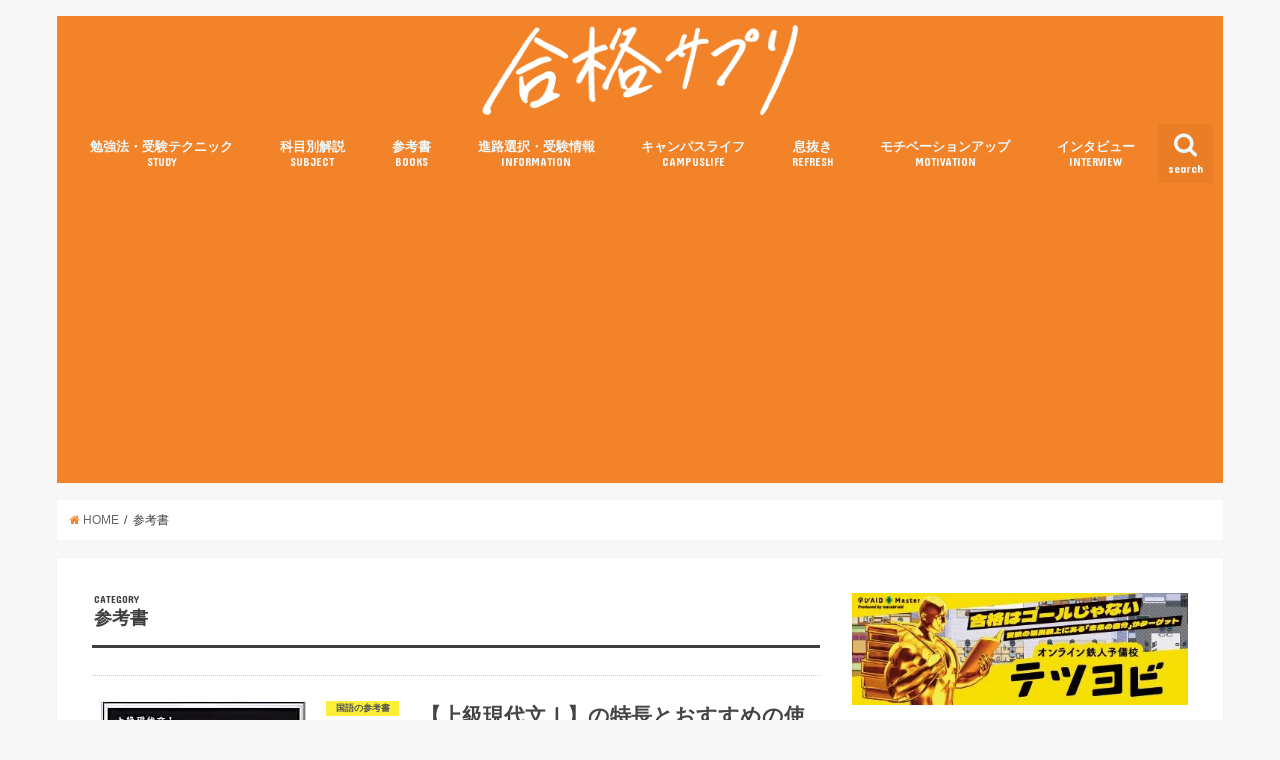

--- FILE ---
content_type: text/html; charset=UTF-8
request_url: https://goukaku-suppli.com/archives/category/books/page/4
body_size: 18968
content:
<!doctype html>
<!--[if lt IE 7]><html dir="ltr" lang="ja"
	prefix="og: https://ogp.me/ns#"  class="no-js lt-ie9 lt-ie8 lt-ie7"><![endif]-->
<!--[if (IE 7)&!(IEMobile)]><html dir="ltr" lang="ja"
	prefix="og: https://ogp.me/ns#"  class="no-js lt-ie9 lt-ie8"><![endif]-->
<!--[if (IE 8)&!(IEMobile)]><html dir="ltr" lang="ja"
	prefix="og: https://ogp.me/ns#"  class="no-js lt-ie9"><![endif]-->
<!--[if gt IE 8]><!--> <html dir="ltr" lang="ja"
	prefix="og: https://ogp.me/ns#"  class="no-js"><!--<![endif]-->

<head>
<meta charset="utf-8">
<meta http-equiv="X-UA-Compatible" content="IE=edge">

<meta name="HandheldFriendly" content="True">
<meta name="MobileOptimized" content="320">
<meta name="viewport" content="width=device-width, initial-scale=1"/>

<link rel="apple-touch-icon" href="https://goukaku-suppli.com/wp-content/uploads/2017/11/a1e87574006b7af782b6368ac3e34879.png"><link rel="icon" href="https://goukaku-suppli.com/wp-content/uploads/2017/11/7ae5d6efe3c2d8dde8d7315e06726ebc.png">
<link rel="pingback" href="https://goukaku-suppli.com/xmlrpc.php">

<!--[if IE]>
<![endif]-->
<!--[if lt IE 9]>
<script src="//html5shiv.googlecode.com/svn/trunk/html5.js"></script>
<script src="//css3-mediaqueries-js.googlecode.com/svn/trunk/css3-mediaqueries.js"></script>
<![endif]-->

<!-- GAタグ -->
<script>
  (function(i,s,o,g,r,a,m){i['GoogleAnalyticsObject']=r;i[r]=i[r]||function(){
  (i[r].q=i[r].q||[]).push(arguments)},i[r].l=1*new Date();a=s.createElement(o),
  m=s.getElementsByTagName(o)[0];a.async=1;a.src=g;m.parentNode.insertBefore(a,m)
  })(window,document,'script','//www.google-analytics.com/analytics.js','ga');

  ga('create', 'UA-35888026-1', 'auto');
  ga('send', 'pageview');

</script>


<meta name="keywords" content="参考書,合格サプリ,大学受験,勉強法" />
<meta name="description" content="【年間PV数は550万回！】東大・早慶・GMARCHなど難関大学に合格した現役大学生が執筆している受験情報サイト。共通テストの対策法からキャンパスライフまで受験・大学情報が満載。" />

		<!-- All in One SEO 4.4.1 - aioseo.com -->
		<title>参考書 - 合格サプリ - Page 4</title>
		<meta name="description" content="- Page 4" />
		<meta name="robots" content="noindex, nofollow, max-image-preview:large" />
		<link rel="canonical" href="https://goukaku-suppli.com/archives/category/books" />
		<link rel="prev" href="https://goukaku-suppli.com/archives/category/books/page/3" />
		<link rel="next" href="https://goukaku-suppli.com/archives/category/books/page/5" />
		<meta name="generator" content="All in One SEO (AIOSEO) 4.4.1" />
		<script type="application/ld+json" class="aioseo-schema">
			{"@context":"https:\/\/schema.org","@graph":[{"@type":"BreadcrumbList","@id":"https:\/\/goukaku-suppli.com\/archives\/category\/books\/page\/4#breadcrumblist","itemListElement":[{"@type":"ListItem","@id":"https:\/\/goukaku-suppli.com\/#listItem","position":1,"item":{"@type":"WebPage","@id":"https:\/\/goukaku-suppli.com\/","name":"\u30db\u30fc\u30e0","description":"\u53d7\u9a13\u751f\u306e\u77e5\u308a\u305f\u3044\u306b\u5fdc\u3048\u308b\u5927\u5b66\u53d7\u9a13\u60c5\u5831\u30de\u30ac\u30b8\u30f3 - Page 4","url":"https:\/\/goukaku-suppli.com\/"},"nextItem":"https:\/\/goukaku-suppli.com\/archives\/category\/books#listItem"},{"@type":"ListItem","@id":"https:\/\/goukaku-suppli.com\/archives\/category\/books#listItem","position":2,"item":{"@type":"WebPage","@id":"https:\/\/goukaku-suppli.com\/archives\/category\/books","name":"\u53c2\u8003\u66f8","description":"- Page 4","url":"https:\/\/goukaku-suppli.com\/archives\/category\/books"},"previousItem":"https:\/\/goukaku-suppli.com\/#listItem"}]},{"@type":"CollectionPage","@id":"https:\/\/goukaku-suppli.com\/archives\/category\/books\/page\/4#collectionpage","url":"https:\/\/goukaku-suppli.com\/archives\/category\/books\/page\/4","name":"\u53c2\u8003\u66f8 - \u5408\u683c\u30b5\u30d7\u30ea - Page 4","description":"- Page 4","inLanguage":"ja","isPartOf":{"@id":"https:\/\/goukaku-suppli.com\/#website"},"breadcrumb":{"@id":"https:\/\/goukaku-suppli.com\/archives\/category\/books\/page\/4#breadcrumblist"}},{"@type":"Organization","@id":"https:\/\/goukaku-suppli.com\/#organization","name":"\u5408\u683c\u30b5\u30d7\u30ea","url":"https:\/\/goukaku-suppli.com\/"},{"@type":"WebSite","@id":"https:\/\/goukaku-suppli.com\/#website","url":"https:\/\/goukaku-suppli.com\/","name":"\u5408\u683c\u30b5\u30d7\u30ea","description":"\u53d7\u9a13\u751f\u306e\u77e5\u308a\u305f\u3044\u306b\u5fdc\u3048\u308b\u5927\u5b66\u53d7\u9a13\u60c5\u5831\u30de\u30ac\u30b8\u30f3","inLanguage":"ja","publisher":{"@id":"https:\/\/goukaku-suppli.com\/#organization"}}]}
		</script>
		<!-- All in One SEO -->

<link rel='dns-prefetch' href='//ajax.googleapis.com' />
<link rel='dns-prefetch' href='//secure.gravatar.com' />
<link rel='dns-prefetch' href='//www.googletagmanager.com' />
<link rel='dns-prefetch' href='//stats.wp.com' />
<link rel='dns-prefetch' href='//fonts.googleapis.com' />
<link rel='dns-prefetch' href='//maxcdn.bootstrapcdn.com' />
<link rel='dns-prefetch' href='//v0.wordpress.com' />
<link rel='dns-prefetch' href='//i0.wp.com' />
<link rel='dns-prefetch' href='//c0.wp.com' />
<link rel="alternate" type="application/rss+xml" title="合格サプリ &raquo; フィード" href="https://goukaku-suppli.com/feed" />
<link rel="alternate" type="application/rss+xml" title="合格サプリ &raquo; コメントフィード" href="https://goukaku-suppli.com/comments/feed" />
<link rel="alternate" type="application/rss+xml" title="合格サプリ &raquo; 参考書 カテゴリーのフィード" href="https://goukaku-suppli.com/archives/category/books/feed" />
<script type="text/javascript">
window._wpemojiSettings = {"baseUrl":"https:\/\/s.w.org\/images\/core\/emoji\/14.0.0\/72x72\/","ext":".png","svgUrl":"https:\/\/s.w.org\/images\/core\/emoji\/14.0.0\/svg\/","svgExt":".svg","source":{"concatemoji":"https:\/\/goukaku-suppli.com\/wp-includes\/js\/wp-emoji-release.min.js"}};
/*! This file is auto-generated */
!function(e,a,t){var n,r,o,i=a.createElement("canvas"),p=i.getContext&&i.getContext("2d");function s(e,t){p.clearRect(0,0,i.width,i.height),p.fillText(e,0,0);e=i.toDataURL();return p.clearRect(0,0,i.width,i.height),p.fillText(t,0,0),e===i.toDataURL()}function c(e){var t=a.createElement("script");t.src=e,t.defer=t.type="text/javascript",a.getElementsByTagName("head")[0].appendChild(t)}for(o=Array("flag","emoji"),t.supports={everything:!0,everythingExceptFlag:!0},r=0;r<o.length;r++)t.supports[o[r]]=function(e){if(p&&p.fillText)switch(p.textBaseline="top",p.font="600 32px Arial",e){case"flag":return s("\ud83c\udff3\ufe0f\u200d\u26a7\ufe0f","\ud83c\udff3\ufe0f\u200b\u26a7\ufe0f")?!1:!s("\ud83c\uddfa\ud83c\uddf3","\ud83c\uddfa\u200b\ud83c\uddf3")&&!s("\ud83c\udff4\udb40\udc67\udb40\udc62\udb40\udc65\udb40\udc6e\udb40\udc67\udb40\udc7f","\ud83c\udff4\u200b\udb40\udc67\u200b\udb40\udc62\u200b\udb40\udc65\u200b\udb40\udc6e\u200b\udb40\udc67\u200b\udb40\udc7f");case"emoji":return!s("\ud83e\udef1\ud83c\udffb\u200d\ud83e\udef2\ud83c\udfff","\ud83e\udef1\ud83c\udffb\u200b\ud83e\udef2\ud83c\udfff")}return!1}(o[r]),t.supports.everything=t.supports.everything&&t.supports[o[r]],"flag"!==o[r]&&(t.supports.everythingExceptFlag=t.supports.everythingExceptFlag&&t.supports[o[r]]);t.supports.everythingExceptFlag=t.supports.everythingExceptFlag&&!t.supports.flag,t.DOMReady=!1,t.readyCallback=function(){t.DOMReady=!0},t.supports.everything||(n=function(){t.readyCallback()},a.addEventListener?(a.addEventListener("DOMContentLoaded",n,!1),e.addEventListener("load",n,!1)):(e.attachEvent("onload",n),a.attachEvent("onreadystatechange",function(){"complete"===a.readyState&&t.readyCallback()})),(e=t.source||{}).concatemoji?c(e.concatemoji):e.wpemoji&&e.twemoji&&(c(e.twemoji),c(e.wpemoji)))}(window,document,window._wpemojiSettings);
</script>
<style type="text/css">
img.wp-smiley,
img.emoji {
	display: inline !important;
	border: none !important;
	box-shadow: none !important;
	height: 1em !important;
	width: 1em !important;
	margin: 0 0.07em !important;
	vertical-align: -0.1em !important;
	background: none !important;
	padding: 0 !important;
}
</style>
	<link rel='stylesheet' id='wp-block-library-css' href='https://c0.wp.com/c/6.2.8/wp-includes/css/dist/block-library/style.min.css' type='text/css' media='all' />
<style id='wp-block-library-inline-css' type='text/css'>
.has-text-align-justify{text-align:justify;}
</style>
<link rel='stylesheet' id='jetpack-videopress-video-block-view-css' href='https://goukaku-suppli.com/wp-content/plugins/jetpack/jetpack_vendor/automattic/jetpack-videopress/build/block-editor/blocks/video/view.css?minify=false' type='text/css' media='all' />
<link rel='stylesheet' id='mediaelement-css' href='https://c0.wp.com/c/6.2.8/wp-includes/js/mediaelement/mediaelementplayer-legacy.min.css' type='text/css' media='all' />
<link rel='stylesheet' id='wp-mediaelement-css' href='https://c0.wp.com/c/6.2.8/wp-includes/js/mediaelement/wp-mediaelement.min.css' type='text/css' media='all' />
<link rel='stylesheet' id='classic-theme-styles-css' href='https://c0.wp.com/c/6.2.8/wp-includes/css/classic-themes.min.css' type='text/css' media='all' />
<style id='global-styles-inline-css' type='text/css'>
body{--wp--preset--color--black: #000000;--wp--preset--color--cyan-bluish-gray: #abb8c3;--wp--preset--color--white: #ffffff;--wp--preset--color--pale-pink: #f78da7;--wp--preset--color--vivid-red: #cf2e2e;--wp--preset--color--luminous-vivid-orange: #ff6900;--wp--preset--color--luminous-vivid-amber: #fcb900;--wp--preset--color--light-green-cyan: #7bdcb5;--wp--preset--color--vivid-green-cyan: #00d084;--wp--preset--color--pale-cyan-blue: #8ed1fc;--wp--preset--color--vivid-cyan-blue: #0693e3;--wp--preset--color--vivid-purple: #9b51e0;--wp--preset--gradient--vivid-cyan-blue-to-vivid-purple: linear-gradient(135deg,rgba(6,147,227,1) 0%,rgb(155,81,224) 100%);--wp--preset--gradient--light-green-cyan-to-vivid-green-cyan: linear-gradient(135deg,rgb(122,220,180) 0%,rgb(0,208,130) 100%);--wp--preset--gradient--luminous-vivid-amber-to-luminous-vivid-orange: linear-gradient(135deg,rgba(252,185,0,1) 0%,rgba(255,105,0,1) 100%);--wp--preset--gradient--luminous-vivid-orange-to-vivid-red: linear-gradient(135deg,rgba(255,105,0,1) 0%,rgb(207,46,46) 100%);--wp--preset--gradient--very-light-gray-to-cyan-bluish-gray: linear-gradient(135deg,rgb(238,238,238) 0%,rgb(169,184,195) 100%);--wp--preset--gradient--cool-to-warm-spectrum: linear-gradient(135deg,rgb(74,234,220) 0%,rgb(151,120,209) 20%,rgb(207,42,186) 40%,rgb(238,44,130) 60%,rgb(251,105,98) 80%,rgb(254,248,76) 100%);--wp--preset--gradient--blush-light-purple: linear-gradient(135deg,rgb(255,206,236) 0%,rgb(152,150,240) 100%);--wp--preset--gradient--blush-bordeaux: linear-gradient(135deg,rgb(254,205,165) 0%,rgb(254,45,45) 50%,rgb(107,0,62) 100%);--wp--preset--gradient--luminous-dusk: linear-gradient(135deg,rgb(255,203,112) 0%,rgb(199,81,192) 50%,rgb(65,88,208) 100%);--wp--preset--gradient--pale-ocean: linear-gradient(135deg,rgb(255,245,203) 0%,rgb(182,227,212) 50%,rgb(51,167,181) 100%);--wp--preset--gradient--electric-grass: linear-gradient(135deg,rgb(202,248,128) 0%,rgb(113,206,126) 100%);--wp--preset--gradient--midnight: linear-gradient(135deg,rgb(2,3,129) 0%,rgb(40,116,252) 100%);--wp--preset--duotone--dark-grayscale: url('#wp-duotone-dark-grayscale');--wp--preset--duotone--grayscale: url('#wp-duotone-grayscale');--wp--preset--duotone--purple-yellow: url('#wp-duotone-purple-yellow');--wp--preset--duotone--blue-red: url('#wp-duotone-blue-red');--wp--preset--duotone--midnight: url('#wp-duotone-midnight');--wp--preset--duotone--magenta-yellow: url('#wp-duotone-magenta-yellow');--wp--preset--duotone--purple-green: url('#wp-duotone-purple-green');--wp--preset--duotone--blue-orange: url('#wp-duotone-blue-orange');--wp--preset--font-size--small: 13px;--wp--preset--font-size--medium: 20px;--wp--preset--font-size--large: 36px;--wp--preset--font-size--x-large: 42px;--wp--preset--spacing--20: 0.44rem;--wp--preset--spacing--30: 0.67rem;--wp--preset--spacing--40: 1rem;--wp--preset--spacing--50: 1.5rem;--wp--preset--spacing--60: 2.25rem;--wp--preset--spacing--70: 3.38rem;--wp--preset--spacing--80: 5.06rem;--wp--preset--shadow--natural: 6px 6px 9px rgba(0, 0, 0, 0.2);--wp--preset--shadow--deep: 12px 12px 50px rgba(0, 0, 0, 0.4);--wp--preset--shadow--sharp: 6px 6px 0px rgba(0, 0, 0, 0.2);--wp--preset--shadow--outlined: 6px 6px 0px -3px rgba(255, 255, 255, 1), 6px 6px rgba(0, 0, 0, 1);--wp--preset--shadow--crisp: 6px 6px 0px rgba(0, 0, 0, 1);}:where(.is-layout-flex){gap: 0.5em;}body .is-layout-flow > .alignleft{float: left;margin-inline-start: 0;margin-inline-end: 2em;}body .is-layout-flow > .alignright{float: right;margin-inline-start: 2em;margin-inline-end: 0;}body .is-layout-flow > .aligncenter{margin-left: auto !important;margin-right: auto !important;}body .is-layout-constrained > .alignleft{float: left;margin-inline-start: 0;margin-inline-end: 2em;}body .is-layout-constrained > .alignright{float: right;margin-inline-start: 2em;margin-inline-end: 0;}body .is-layout-constrained > .aligncenter{margin-left: auto !important;margin-right: auto !important;}body .is-layout-constrained > :where(:not(.alignleft):not(.alignright):not(.alignfull)){max-width: var(--wp--style--global--content-size);margin-left: auto !important;margin-right: auto !important;}body .is-layout-constrained > .alignwide{max-width: var(--wp--style--global--wide-size);}body .is-layout-flex{display: flex;}body .is-layout-flex{flex-wrap: wrap;align-items: center;}body .is-layout-flex > *{margin: 0;}:where(.wp-block-columns.is-layout-flex){gap: 2em;}.has-black-color{color: var(--wp--preset--color--black) !important;}.has-cyan-bluish-gray-color{color: var(--wp--preset--color--cyan-bluish-gray) !important;}.has-white-color{color: var(--wp--preset--color--white) !important;}.has-pale-pink-color{color: var(--wp--preset--color--pale-pink) !important;}.has-vivid-red-color{color: var(--wp--preset--color--vivid-red) !important;}.has-luminous-vivid-orange-color{color: var(--wp--preset--color--luminous-vivid-orange) !important;}.has-luminous-vivid-amber-color{color: var(--wp--preset--color--luminous-vivid-amber) !important;}.has-light-green-cyan-color{color: var(--wp--preset--color--light-green-cyan) !important;}.has-vivid-green-cyan-color{color: var(--wp--preset--color--vivid-green-cyan) !important;}.has-pale-cyan-blue-color{color: var(--wp--preset--color--pale-cyan-blue) !important;}.has-vivid-cyan-blue-color{color: var(--wp--preset--color--vivid-cyan-blue) !important;}.has-vivid-purple-color{color: var(--wp--preset--color--vivid-purple) !important;}.has-black-background-color{background-color: var(--wp--preset--color--black) !important;}.has-cyan-bluish-gray-background-color{background-color: var(--wp--preset--color--cyan-bluish-gray) !important;}.has-white-background-color{background-color: var(--wp--preset--color--white) !important;}.has-pale-pink-background-color{background-color: var(--wp--preset--color--pale-pink) !important;}.has-vivid-red-background-color{background-color: var(--wp--preset--color--vivid-red) !important;}.has-luminous-vivid-orange-background-color{background-color: var(--wp--preset--color--luminous-vivid-orange) !important;}.has-luminous-vivid-amber-background-color{background-color: var(--wp--preset--color--luminous-vivid-amber) !important;}.has-light-green-cyan-background-color{background-color: var(--wp--preset--color--light-green-cyan) !important;}.has-vivid-green-cyan-background-color{background-color: var(--wp--preset--color--vivid-green-cyan) !important;}.has-pale-cyan-blue-background-color{background-color: var(--wp--preset--color--pale-cyan-blue) !important;}.has-vivid-cyan-blue-background-color{background-color: var(--wp--preset--color--vivid-cyan-blue) !important;}.has-vivid-purple-background-color{background-color: var(--wp--preset--color--vivid-purple) !important;}.has-black-border-color{border-color: var(--wp--preset--color--black) !important;}.has-cyan-bluish-gray-border-color{border-color: var(--wp--preset--color--cyan-bluish-gray) !important;}.has-white-border-color{border-color: var(--wp--preset--color--white) !important;}.has-pale-pink-border-color{border-color: var(--wp--preset--color--pale-pink) !important;}.has-vivid-red-border-color{border-color: var(--wp--preset--color--vivid-red) !important;}.has-luminous-vivid-orange-border-color{border-color: var(--wp--preset--color--luminous-vivid-orange) !important;}.has-luminous-vivid-amber-border-color{border-color: var(--wp--preset--color--luminous-vivid-amber) !important;}.has-light-green-cyan-border-color{border-color: var(--wp--preset--color--light-green-cyan) !important;}.has-vivid-green-cyan-border-color{border-color: var(--wp--preset--color--vivid-green-cyan) !important;}.has-pale-cyan-blue-border-color{border-color: var(--wp--preset--color--pale-cyan-blue) !important;}.has-vivid-cyan-blue-border-color{border-color: var(--wp--preset--color--vivid-cyan-blue) !important;}.has-vivid-purple-border-color{border-color: var(--wp--preset--color--vivid-purple) !important;}.has-vivid-cyan-blue-to-vivid-purple-gradient-background{background: var(--wp--preset--gradient--vivid-cyan-blue-to-vivid-purple) !important;}.has-light-green-cyan-to-vivid-green-cyan-gradient-background{background: var(--wp--preset--gradient--light-green-cyan-to-vivid-green-cyan) !important;}.has-luminous-vivid-amber-to-luminous-vivid-orange-gradient-background{background: var(--wp--preset--gradient--luminous-vivid-amber-to-luminous-vivid-orange) !important;}.has-luminous-vivid-orange-to-vivid-red-gradient-background{background: var(--wp--preset--gradient--luminous-vivid-orange-to-vivid-red) !important;}.has-very-light-gray-to-cyan-bluish-gray-gradient-background{background: var(--wp--preset--gradient--very-light-gray-to-cyan-bluish-gray) !important;}.has-cool-to-warm-spectrum-gradient-background{background: var(--wp--preset--gradient--cool-to-warm-spectrum) !important;}.has-blush-light-purple-gradient-background{background: var(--wp--preset--gradient--blush-light-purple) !important;}.has-blush-bordeaux-gradient-background{background: var(--wp--preset--gradient--blush-bordeaux) !important;}.has-luminous-dusk-gradient-background{background: var(--wp--preset--gradient--luminous-dusk) !important;}.has-pale-ocean-gradient-background{background: var(--wp--preset--gradient--pale-ocean) !important;}.has-electric-grass-gradient-background{background: var(--wp--preset--gradient--electric-grass) !important;}.has-midnight-gradient-background{background: var(--wp--preset--gradient--midnight) !important;}.has-small-font-size{font-size: var(--wp--preset--font-size--small) !important;}.has-medium-font-size{font-size: var(--wp--preset--font-size--medium) !important;}.has-large-font-size{font-size: var(--wp--preset--font-size--large) !important;}.has-x-large-font-size{font-size: var(--wp--preset--font-size--x-large) !important;}
.wp-block-navigation a:where(:not(.wp-element-button)){color: inherit;}
:where(.wp-block-columns.is-layout-flex){gap: 2em;}
.wp-block-pullquote{font-size: 1.5em;line-height: 1.6;}
</style>
<link rel='stylesheet' id='contact-form-7-css' href='https://goukaku-suppli.com/wp-content/plugins/contact-form-7/includes/css/styles.css' type='text/css' media='all' />
<link rel='stylesheet' id='sb-type-std-css' href='https://goukaku-suppli.com/wp-content/plugins/speech-bubble/css/sb-type-std.css' type='text/css' media='all' />
<link rel='stylesheet' id='sb-type-fb-css' href='https://goukaku-suppli.com/wp-content/plugins/speech-bubble/css/sb-type-fb.css' type='text/css' media='all' />
<link rel='stylesheet' id='sb-type-fb-flat-css' href='https://goukaku-suppli.com/wp-content/plugins/speech-bubble/css/sb-type-fb-flat.css' type='text/css' media='all' />
<link rel='stylesheet' id='sb-type-ln-css' href='https://goukaku-suppli.com/wp-content/plugins/speech-bubble/css/sb-type-ln.css' type='text/css' media='all' />
<link rel='stylesheet' id='sb-type-ln-flat-css' href='https://goukaku-suppli.com/wp-content/plugins/speech-bubble/css/sb-type-ln-flat.css' type='text/css' media='all' />
<link rel='stylesheet' id='sb-type-pink-css' href='https://goukaku-suppli.com/wp-content/plugins/speech-bubble/css/sb-type-pink.css' type='text/css' media='all' />
<link rel='stylesheet' id='sb-type-rtail-css' href='https://goukaku-suppli.com/wp-content/plugins/speech-bubble/css/sb-type-rtail.css' type='text/css' media='all' />
<link rel='stylesheet' id='sb-type-drop-css' href='https://goukaku-suppli.com/wp-content/plugins/speech-bubble/css/sb-type-drop.css' type='text/css' media='all' />
<link rel='stylesheet' id='sb-type-think-css' href='https://goukaku-suppli.com/wp-content/plugins/speech-bubble/css/sb-type-think.css' type='text/css' media='all' />
<link rel='stylesheet' id='sb-no-br-css' href='https://goukaku-suppli.com/wp-content/plugins/speech-bubble/css/sb-no-br.css' type='text/css' media='all' />
<link rel='stylesheet' id='toc-screen-css' href='https://goukaku-suppli.com/wp-content/plugins/table-of-contents-plus/screen.min.css' type='text/css' media='all' />
<link rel='stylesheet' id='ppress-frontend-css' href='https://goukaku-suppli.com/wp-content/plugins/wp-user-avatar/assets/css/frontend.min.css' type='text/css' media='all' />
<link rel='stylesheet' id='ppress-flatpickr-css' href='https://goukaku-suppli.com/wp-content/plugins/wp-user-avatar/assets/flatpickr/flatpickr.min.css' type='text/css' media='all' />
<link rel='stylesheet' id='ppress-select2-css' href='https://goukaku-suppli.com/wp-content/plugins/wp-user-avatar/assets/select2/select2.min.css' type='text/css' media='all' />
<link rel='stylesheet' id='wordpress-popular-posts-css-css' href='https://goukaku-suppli.com/wp-content/plugins/wordpress-popular-posts/assets/css/wpp.css' type='text/css' media='all' />
<link rel='stylesheet' id='style-css' href='https://goukaku-suppli.com/wp-content/themes/jstork/style.css' type='text/css' media='all' />
<link rel='stylesheet' id='child-style-css' href='https://goukaku-suppli.com/wp-content/themes/jstork_custom/style.css' type='text/css' media='all' />
<link rel='stylesheet' id='slick-css' href='https://goukaku-suppli.com/wp-content/themes/jstork/library/css/slick.css' type='text/css' media='all' />
<link rel='stylesheet' id='shortcode-css' href='https://goukaku-suppli.com/wp-content/themes/jstork/library/css/shortcode.css' type='text/css' media='all' />
<link rel='stylesheet' id='gf_Concert-css' href='//fonts.googleapis.com/css?family=Concert+One' type='text/css' media='all' />
<link rel='stylesheet' id='gf_Lato-css' href='//fonts.googleapis.com/css?family=Lato' type='text/css' media='all' />
<link rel='stylesheet' id='fontawesome-css' href='//maxcdn.bootstrapcdn.com/font-awesome/4.6.0/css/font-awesome.min.css' type='text/css' media='all' />
<link rel='stylesheet' id='remodal-css' href='https://goukaku-suppli.com/wp-content/themes/jstork/library/css/remodal.css' type='text/css' media='all' />
<link rel='stylesheet' id='amazonjs-css' href='https://goukaku-suppli.com/wp-content/plugins/amazonjs/css/amazonjs.css' type='text/css' media='all' />
<link rel='stylesheet' id='jetpack_css-css' href='https://c0.wp.com/p/jetpack/12.2.2/css/jetpack.css' type='text/css' media='all' />
<script type='text/javascript' src='//ajax.googleapis.com/ajax/libs/jquery/1.12.4/jquery.min.js' id='jquery-js'></script>
<script type='text/javascript' src='https://goukaku-suppli.com/wp-content/plugins/wp-user-avatar/assets/flatpickr/flatpickr.min.js' id='ppress-flatpickr-js'></script>
<script type='text/javascript' src='https://goukaku-suppli.com/wp-content/plugins/wp-user-avatar/assets/select2/select2.min.js' id='ppress-select2-js'></script>
<script type='application/json' id='wpp-json'>
{"sampling_active":1,"sampling_rate":100,"ajax_url":"https:\/\/goukaku-suppli.com\/wp-json\/wordpress-popular-posts\/v1\/popular-posts","api_url":"https:\/\/goukaku-suppli.com\/wp-json\/wordpress-popular-posts","ID":0,"token":"a25d0e527a","lang":0,"debug":0}
</script>
<script type='text/javascript' src='https://goukaku-suppli.com/wp-content/plugins/wordpress-popular-posts/assets/js/wpp.min.js' id='wpp-js-js'></script>

<!-- Google アナリティクス スニペット (Site Kit が追加) -->
<script type='text/javascript' src='https://www.googletagmanager.com/gtag/js?id=G-VQSGCBY4M0' id='google_gtagjs-js' async></script>
<script type='text/javascript' id='google_gtagjs-js-after'>
window.dataLayer = window.dataLayer || [];function gtag(){dataLayer.push(arguments);}
gtag("js", new Date());
gtag("set", "developer_id.dZTNiMT", true);
gtag("config", "G-VQSGCBY4M0");
</script>

<!-- (ここまで) Google アナリティクス スニペット (Site Kit が追加) -->
<link rel="https://api.w.org/" href="https://goukaku-suppli.com/wp-json/" /><link rel="alternate" type="application/json" href="https://goukaku-suppli.com/wp-json/wp/v2/categories/4" /><link rel="EditURI" type="application/rsd+xml" title="RSD" href="https://goukaku-suppli.com/xmlrpc.php?rsd" />
<link rel="wlwmanifest" type="application/wlwmanifest+xml" href="https://goukaku-suppli.com/wp-includes/wlwmanifest.xml" />


<!-- This site is using AdRotate v5.12.2 to display their advertisements - https://ajdg.solutions/ -->
<!-- AdRotate CSS -->
<style type="text/css" media="screen">
	.g { margin:0px; padding:0px; overflow:hidden; line-height:1; zoom:1; }
	.g img { height:auto; }
	.g-col { position:relative; float:left; }
	.g-col:first-child { margin-left: 0; }
	.g-col:last-child { margin-right: 0; }
	@media only screen and (max-width: 480px) {
		.g-col, .g-dyn, .g-single { width:100%; margin-left:0; margin-right:0; }
	}
</style>
<!-- /AdRotate CSS -->

<meta name="generator" content="Site Kit by Google 1.103.0" />	<style>img#wpstats{display:none}</style>
		            <style id="wpp-loading-animation-styles">@-webkit-keyframes bgslide{from{background-position-x:0}to{background-position-x:-200%}}@keyframes bgslide{from{background-position-x:0}to{background-position-x:-200%}}.wpp-widget-placeholder,.wpp-widget-block-placeholder{margin:0 auto;width:60px;height:3px;background:#dd3737;background:linear-gradient(90deg,#dd3737 0%,#571313 10%,#dd3737 100%);background-size:200% auto;border-radius:3px;-webkit-animation:bgslide 1s infinite linear;animation:bgslide 1s infinite linear}</style>
            <style type="text/css">
body{color: #3E3E3E;}
a,#breadcrumb li a i{color: #f28328;}
a:hover{color: #E69B9B;}
.article-footer .post-categories li a,.article-footer .tags a{  background: #f28328;  border:1px solid #f28328;}
.article-footer .tags a{color:#f28328; background: none;}
.article-footer .post-categories li a:hover,.article-footer .tags a:hover{ background:#E69B9B;  border-color:#E69B9B;}
input[type="text"],input[type="password"],input[type="datetime"],input[type="datetime-local"],input[type="date"],input[type="month"],input[type="time"],input[type="week"],input[type="number"],input[type="email"],input[type="url"],input[type="search"],input[type="tel"],input[type="color"],select,textarea,.field { background-color: #ffffff;}
/*ヘッダー*/
.header{color: #ffffff;}
.header.bg,.header #inner-header,.menu-sp{background: #f28328;}
#logo a{color: #eeee22;}
#g_nav .nav li a,.nav_btn,.menu-sp a,.menu-sp a,.menu-sp > ul:after{color: #edf9fc;}
#logo a:hover,#g_nav .nav li a:hover,.nav_btn:hover{color:#eeeeee;}
@media only screen and (min-width: 768px) {
.nav > li > a:after{background: #eeeeee;}
.nav ul {background: #666666;}
#g_nav .nav li ul.sub-menu li a{color: #f7f7f7;}
}
@media only screen and (max-width: 1165px) {
.site_description{
background: #f28328;
color: #ffffff;
}
}
/*メインエリア*/
#inner-content{background: #ffffff}
.top-post-list .post-list:before{background: #f28328;}
.widget li a:after{color: #f28328;}
/* 投稿ページ見出し */
.entry-content h2,.widgettitle{background: #f28328; color: #ffffff;}
.entry-content h3{border-color: #f28328;}
.h_boader .entry-content h2{border-color: #f28328; color: #3E3E3E;}
.h_balloon .entry-content h2:after{border-top-color: #f28328;}
/* リスト要素 */
.entry-content ul li:before{ background: #f28328;}
.entry-content ol li:before{ background: #f28328;}
/* カテゴリーラベル */
.post-list-card .post-list .eyecatch .cat-name,.top-post-list .post-list .eyecatch .cat-name,.byline .cat-name,.single .authorbox .author-newpost li .cat-name,.related-box li .cat-name,.carouselwrap .cat-name,.eyecatch .cat-name{background: #fcee21; color:  #444444;}
/* ランキングバッジ */
ul.wpp-list li a:before{background: #f28328; color: #ffffff;}
/* アーカイブのボタン */
.readmore a{border:1px solid #f28328;color:#f28328;}
.readmore a:hover{background:#f28328;color:#fff;}
/* ボタンの色 */
.btn-wrap a{background: #f28328;border: 1px solid #f28328;}
.btn-wrap a:hover{background: #E69B9B;border-color: #E69B9B;}
.btn-wrap.simple a{border:1px solid #f28328;color:#f28328;}
.btn-wrap.simple a:hover{background:#f28328;}
/* コメント */
.blue-btn, .comment-reply-link, #submit { background-color: #f28328; }
.blue-btn:hover, .comment-reply-link:hover, #submit:hover, .blue-btn:focus, .comment-reply-link:focus, #submit:focus {background-color: #E69B9B; }
/* サイドバー */
#sidebar1{color: #444444;}
.widget a{text-decoration:none; color:#666666;}
.widget a:hover{color:#999999;}
/*フッター*/
#footer-top.bg,#footer-top .inner,.cta-inner{background-color: #666666; color: #CACACA;}
.footer a,#footer-top a{color: #f7f7f7;}
#footer-top .widgettitle{color: #CACACA;}
.footer.bg,.footer .inner {background-color: #666666;color: #CACACA;}
.footer-links li a:before{ color: #f28328;}
/* ページネーション */
.pagination a, .pagination span,.page-links a{border-color: #f28328; color: #f28328;}
.pagination .current,.pagination .current:hover,.page-links ul > li > span{background-color: #f28328; border-color: #f28328;}
.pagination a:hover, .pagination a:focus,.page-links a:hover, .page-links a:focus{background-color: #f28328; color: #fff;}
</style>
			<style type="text/css">
				/* If html does not have either class, do not show lazy loaded images. */
				html:not( .jetpack-lazy-images-js-enabled ):not( .js ) .jetpack-lazy-image {
					display: none;
				}
			</style>
			<script>
				document.documentElement.classList.add(
					'jetpack-lazy-images-js-enabled'
				);
			</script>
		<style type="text/css" id="wp-custom-css">#footer_ban {
	margin: 0 auto;
	padding: 0;
	width: 100%;
	overflow: hidden;
	display: table;
	position: fixed;
	bottom: 0;
	left: 0;
	background: #f0f0f0;
	z-index: 9999;
	line-height: 0;
}</style></head>


<body class="archive paged category category-books category-4 paged-4 category-paged-4">
<div id="container" class="h_default  ">

<header class="header animated fadeIn  headercenter" role="banner">
<div id="inner-header" class="wrap cf">
<div id="logo" class="gf ">
<p class="h1 img"><a href="https://goukaku-suppli.com"><img src="https://goukaku-suppli.com/wp-content/uploads/2024/07/7fde84230b995559750d7bde95f8bd55.png" alt="合格サプリ"></a></p>
</div>

<nav id="g_nav" role="navigation">
<a href="#searchbox" data-remodal-target="searchbox" class="nav_btn search_btn"><span class="text gf">search</span></a>

<ul id="menu-%e3%83%98%e3%83%83%e3%83%80%e3%83%bc" class="nav top-nav cf"><li id="menu-item-45845" class="menu-item menu-item-type-taxonomy menu-item-object-category menu-item-45845"><a href="https://goukaku-suppli.com/archives/category/study">勉強法・受験テクニック<span class="gf">STUDY</span></a></li>
<li id="menu-item-45844" class="menu-item menu-item-type-taxonomy menu-item-object-category menu-item-has-children menu-item-45844"><a href="https://goukaku-suppli.com/archives/category/subject">科目別解説<span class="gf">SUBJECT</span></a>
<ul class="sub-menu">
	<li id="menu-item-46126" class="menu-item menu-item-type-taxonomy menu-item-object-category menu-item-46126"><a href="https://goukaku-suppli.com/archives/category/subject/math-subject">数学【3分で分かる！】<span class="gf"></span></a></li>
	<li id="menu-item-46128" class="menu-item menu-item-type-taxonomy menu-item-object-category menu-item-46128"><a href="https://goukaku-suppli.com/archives/category/subject/eigo">英語<span class="gf"></span></a></li>
	<li id="menu-item-46124" class="menu-item menu-item-type-taxonomy menu-item-object-category menu-item-46124"><a href="https://goukaku-suppli.com/archives/category/subject/sekaishi">世界史<span class="gf"></span></a></li>
	<li id="menu-item-46127" class="menu-item menu-item-type-taxonomy menu-item-object-category menu-item-46127"><a href="https://goukaku-suppli.com/archives/category/subject/nihonshi">日本史<span class="gf"></span></a></li>
	<li id="menu-item-46125" class="menu-item menu-item-type-taxonomy menu-item-object-category menu-item-46125"><a href="https://goukaku-suppli.com/archives/category/subject/koten">古典<span class="gf"></span></a></li>
	<li id="menu-item-67390" class="menu-item menu-item-type-taxonomy menu-item-object-category menu-item-67390"><a href="https://goukaku-suppli.com/archives/category/subject/japanese-subject">現代文<span class="gf"></span></a></li>
	<li id="menu-item-67387" class="menu-item menu-item-type-taxonomy menu-item-object-category menu-item-67387"><a href="https://goukaku-suppli.com/archives/category/subject/kagaku">化学<span class="gf"></span></a></li>
	<li id="menu-item-67389" class="menu-item menu-item-type-taxonomy menu-item-object-category menu-item-67389"><a href="https://goukaku-suppli.com/archives/category/subject/butsuri">物理<span class="gf"></span></a></li>
	<li id="menu-item-67391" class="menu-item menu-item-type-taxonomy menu-item-object-category menu-item-67391"><a href="https://goukaku-suppli.com/archives/category/subject/seibutsu">生物<span class="gf"></span></a></li>
</ul>
</li>
<li id="menu-item-45854" class="menu-item menu-item-type-taxonomy menu-item-object-category current-menu-item menu-item-has-children menu-item-45854"><a href="https://goukaku-suppli.com/archives/category/books" aria-current="page">参考書<span class="gf">BOOKS</span></a>
<ul class="sub-menu">
	<li id="menu-item-53360" class="menu-item menu-item-type-custom menu-item-object-custom menu-item-53360"><a href="https://goukaku-suppli.com/archives/53248">英語の参考書<span class="gf"></span></a></li>
	<li id="menu-item-53505" class="menu-item menu-item-type-custom menu-item-object-custom menu-item-53505"><a href="https://goukaku-suppli.com/archives/53335">数学の参考書<span class="gf"></span></a></li>
	<li id="menu-item-53506" class="menu-item menu-item-type-custom menu-item-object-custom menu-item-53506"><a href="https://goukaku-suppli.com/archives/53331">国語の参考書<span class="gf"></span></a></li>
	<li id="menu-item-53482" class="menu-item menu-item-type-custom menu-item-object-custom menu-item-53482"><a href="https://goukaku-suppli.com/archives/53399">社会の参考書<span class="gf"></span></a></li>
	<li id="menu-item-53444" class="menu-item menu-item-type-custom menu-item-object-custom menu-item-53444"><a href="https://goukaku-suppli.com/archives/53392">理科の参考書<span class="gf"></span></a></li>
</ul>
</li>
<li id="menu-item-45846" class="menu-item menu-item-type-taxonomy menu-item-object-category menu-item-has-children menu-item-45846"><a href="https://goukaku-suppli.com/archives/category/shinroinfo">進路選択・受験情報<span class="gf">INFORMATION</span></a>
<ul class="sub-menu">
	<li id="menu-item-67392" class="menu-item menu-item-type-taxonomy menu-item-object-category menu-item-67392"><a href="https://goukaku-suppli.com/archives/category/shinroinfo/%e8%a9%a6%e9%a8%93%e5%bd%93%e6%97%a5%e3%81%ae%e6%b5%81%e3%82%8c%e3%81%a8%e6%b3%a8%e6%84%8f%e7%82%b9">試験当日の流れと注意点特集<span class="gf"></span></a></li>
	<li id="menu-item-67393" class="menu-item menu-item-type-taxonomy menu-item-object-category menu-item-67393"><a href="https://goukaku-suppli.com/archives/category/shinroinfo/%e7%94%bb%e5%83%8f%e4%bb%98%e3%81%8d%ef%bc%81%e3%82%ad%e3%83%a3%e3%83%b3%e3%83%91%e3%82%b9%e3%81%ae%e8%a1%8c%e3%81%8d%e6%96%b9">画像付き！キャンパスの行き方特集<span class="gf"></span></a></li>
</ul>
</li>
<li id="menu-item-45847" class="menu-item menu-item-type-taxonomy menu-item-object-category menu-item-45847"><a href="https://goukaku-suppli.com/archives/category/campuslife">キャンパスライフ<span class="gf">CAMPUSLIFE</span></a></li>
<li id="menu-item-45855" class="menu-item menu-item-type-taxonomy menu-item-object-category menu-item-45855"><a href="https://goukaku-suppli.com/archives/category/refresh">息抜き<span class="gf">REFRESH</span></a></li>
<li id="menu-item-46123" class="menu-item menu-item-type-taxonomy menu-item-object-category menu-item-46123"><a href="https://goukaku-suppli.com/archives/category/motivation">モチベーションアップ<span class="gf">MOTIVATION</span></a></li>
<li id="menu-item-45848" class="menu-item menu-item-type-taxonomy menu-item-object-category menu-item-45848"><a href="https://goukaku-suppli.com/archives/category/univinterview">インタビュー<span class="gf">INTERVIEW</span></a></li>
</ul></nav>

<a href="#spnavi" data-remodal-target="spnavi" class="nav_btn"><span class="text gf">menu</span></a>


</div>
</header>

<div class="remodal" data-remodal-id="spnavi" data-remodal-options="hashTracking:false">
<button data-remodal-action="close" class="remodal-close"><span class="text gf">CLOSE</span></button>
<div id="search-3" class="widget widget_search"><h4 class="widgettitle"><span>検索例：共通テスト　勉強法、三角関数、英検　など</span></h4><form role="search" method="get" id="searchform" class="searchform cf" action="https://goukaku-suppli.com/" >
		<input type="search" placeholder="検索する" value="" name="s" id="s" />
		<button type="submit" id="searchsubmit" ><i class="fa fa-search"></i></button>
		</form></div><div id="categories-3" class="widget widget_categories"><h4 class="widgettitle"><span>いま読みたいのはどれ？</span></h4><form action="https://goukaku-suppli.com" method="get"><label class="screen-reader-text" for="cat">いま読みたいのはどれ？</label><select  name='cat' id='cat' class='postform'>
	<option value='-1'>カテゴリーを選択</option>
	<option class="level-0" value="1147">PR</option>
	<option class="level-0" value="16">お知らせ</option>
	<option class="level-0" value="7">インタビュー</option>
	<option class="level-0" value="1055">キャンパスライフ</option>
	<option class="level-0" value="1097">モチベーションアップ</option>
	<option class="level-0" value="34">勉強法・受験テクニック</option>
	<option class="level-0" value="4" selected="selected">参考書</option>
	<option class="level-1" value="11">&nbsp;&nbsp;&nbsp;国語の参考書</option>
	<option class="level-1" value="13">&nbsp;&nbsp;&nbsp;数学の参考書</option>
	<option class="level-1" value="14">&nbsp;&nbsp;&nbsp;理科の参考書</option>
	<option class="level-1" value="12">&nbsp;&nbsp;&nbsp;社会の参考書</option>
	<option class="level-1" value="10">&nbsp;&nbsp;&nbsp;英語の参考書</option>
	<option class="level-0" value="1252">合格・不合格体験記</option>
	<option class="level-0" value="2">塾・予備校</option>
	<option class="level-0" value="1054">息抜き</option>
	<option class="level-0" value="1">未分類</option>
	<option class="level-0" value="1013">科目別解説</option>
	<option class="level-1" value="1018">&nbsp;&nbsp;&nbsp;世界史</option>
	<option class="level-1" value="1184">&nbsp;&nbsp;&nbsp;化学</option>
	<option class="level-1" value="1016">&nbsp;&nbsp;&nbsp;古典</option>
	<option class="level-1" value="1200">&nbsp;&nbsp;&nbsp;地理</option>
	<option class="level-1" value="1015">&nbsp;&nbsp;&nbsp;数学</option>
	<option class="level-1" value="1017">&nbsp;&nbsp;&nbsp;日本史</option>
	<option class="level-1" value="1185">&nbsp;&nbsp;&nbsp;物理</option>
	<option class="level-1" value="1168">&nbsp;&nbsp;&nbsp;現代文</option>
	<option class="level-1" value="1199">&nbsp;&nbsp;&nbsp;生物</option>
	<option class="level-1" value="1014">&nbsp;&nbsp;&nbsp;英語</option>
	<option class="level-0" value="1007">進路選択・受験情報</option>
	<option class="level-1" value="1231">&nbsp;&nbsp;&nbsp;画像付き！キャンパスの行き方</option>
	<option class="level-1" value="1230">&nbsp;&nbsp;&nbsp;試験当日の流れと注意点</option>
</select>
</form>
<script type="text/javascript">
/* <![CDATA[ */
(function() {
	var dropdown = document.getElementById( "cat" );
	function onCatChange() {
		if ( dropdown.options[ dropdown.selectedIndex ].value > 0 ) {
			dropdown.parentNode.submit();
		}
	}
	dropdown.onchange = onCatChange;
})();
/* ]]> */
</script>

			</div>
<div id="wpp-3" class="widget popular-posts">
<h4 class="widgettitle"><span>本日の人気記事TOP3</span></h4>


<ul class="wpp-list wpp-list-with-thumbnails">
<li>
<a href="https://goukaku-suppli.com/archives/66508" target="_self"><img src="https://goukaku-suppli.com/wp-content/uploads/wordpress-popular-posts/66508-featured-75x75.jpg" width="75" height="75" alt="" class="wpp-thumbnail wpp_featured wpp_cached_thumb" decoding="async"  loading="lazy" /></a>
<a href="https://goukaku-suppli.com/archives/66508" class="wpp-post-title" target="_self">【國學院大學】絶対に迷わない！渋谷駅・表参道駅から渋谷キャンパスへの徒歩での行き方</a>
</li>
<li>
<a href="https://goukaku-suppli.com/archives/65964" target="_self"><img src="https://goukaku-suppli.com/wp-content/uploads/wordpress-popular-posts/65964-featured-75x75.png" srcset="https://goukaku-suppli.com/wp-content/uploads/wordpress-popular-posts/65964-featured-75x75.png, https://goukaku-suppli.com/wp-content/uploads/wordpress-popular-posts/65964-featured-75x75@1.5x.png 1.5x, https://goukaku-suppli.com/wp-content/uploads/wordpress-popular-posts/65964-featured-75x75@2x.png 2x, https://goukaku-suppli.com/wp-content/uploads/wordpress-popular-posts/65964-featured-75x75@2.5x.png 2.5x, https://goukaku-suppli.com/wp-content/uploads/wordpress-popular-posts/65964-featured-75x75@3x.png 3x"  width="75" height="75" alt="" class="wpp-thumbnail wpp_featured wpp_cached_thumb" decoding="async"  loading="lazy" /></a>
<a href="https://goukaku-suppli.com/archives/65964" class="wpp-post-title" target="_self">【東京理科大学】絶対に迷わない！飯田橋駅から神楽坂キャンパスへの徒歩での行き方</a>
</li>
<li>
<a href="https://goukaku-suppli.com/archives/19280" target="_self"><img src="https://goukaku-suppli.com/wp-content/uploads/wordpress-popular-posts/19280-featured-75x75.jpg" width="75" height="75" alt="" class="wpp-thumbnail wpp_featured wpp_cached_thumb" decoding="async"  loading="lazy" /></a>
<a href="https://goukaku-suppli.com/archives/19280" class="wpp-post-title" target="_self">【筆箱の中身も頭いい！？】東大生・早慶生8人の筆箱を覗いてみた結果&#8230;</a>
</li>
</ul>

</div>
<div id="text-21" class="widget widget_text">			<div class="textwidget"><p><a href="https://line.me/ti/p/@goukaku_suppli" target="_blank" rel="noopener"><img decoding="async" src="https://i0.wp.com/goukaku-suppli.com/wp-content/uploads/2016/05/goukakusuppli_line-01.png?w=728&#038;ssl=1" alt="合格サプリLINE@" data-recalc-dims="1" /></a></p>
</div>
		</div><button data-remodal-action="close" class="remodal-close"><span class="text gf">CLOSE</span></button>
</div>



<div class="remodal searchbox" data-remodal-id="searchbox" data-remodal-options="hashTracking:false">
<div class="search cf"><dl><dt>キーワードで記事を検索</dt><dd><form role="search" method="get" id="searchform" class="searchform cf" action="https://goukaku-suppli.com/" >
		<input type="search" placeholder="検索する" value="" name="s" id="s" />
		<button type="submit" id="searchsubmit" ><i class="fa fa-search"></i></button>
		</form></dd></dl></div>
<button data-remodal-action="close" class="remodal-close"><span class="text gf">CLOSE</span></button>
</div>









<div id="breadcrumb" class="breadcrumb inner wrap cf"><ul><li itemscope itemtype="//data-vocabulary.org/Breadcrumb"><a href="https://goukaku-suppli.com/" itemprop="url"><i class="fa fa-home"></i><span itemprop="title"> HOME</span></a></li><li itemscope itemtype="//data-vocabulary.org/Breadcrumb"><span itemprop="title">参考書</span></li></ul></div><div id="content">
<div id="inner-content" class="wrap cf">
<main id="main" class="m-all t-all d-5of7 cf" role="main">
<div class="archivettl">
<h1 class="archive-title h2">
<span class="gf">CATEGORY</span> 参考書</h1>
</div>

		<div class="top-post-list hentry">
	
	




<article class="post-list animated fadeIn" role="article">
<a href="https://goukaku-suppli.com/archives/68823" rel="bookmark" title="【上級現代文Ⅰ】の特長とおすすめの使い方・勉強法" class="cf">


<figure class="eyecatch">
<img width="205" height="290" src="https://i0.wp.com/goukaku-suppli.com/wp-content/uploads/2023/06/31kmd6s8ShS._SY291_BO1204203200_QL40_ML2_.jpg?resize=205%2C290&amp;ssl=1" class="attachment-home-thum size-home-thum wp-post-image jetpack-lazy-image" alt decoding="async" data-lazy-src="https://i0.wp.com/goukaku-suppli.com/wp-content/uploads/2023/06/31kmd6s8ShS._SY291_BO1204203200_QL40_ML2_.jpg?resize=205%2C290&amp;ssl=1&amp;is-pending-load=1" srcset="[data-uri]"><span class="cat-name cat-id-11">国語の参考書</span>
</figure>

<section class="entry-content">
<h1 class="h2 entry-title">【上級現代文Ⅰ】の特長とおすすめの使い方・勉強法</h1>

<p class="byline entry-meta vcard">
<span class="date gf updated">2023.06.26</span>
<span class="writer name author"><span class="fn">合格サプリ編集部</span></span>
</p>

<div class="description"><p>上級現代文Ⅰの特長 【上級現代文Ⅰ】①難関国公立大学の記述問題に特化している 上級現代文Ⅰには、東京大学・京都大学をはじめ、難関国公立大学の入試問題が多く掲載されています。 そのため、難易度の高い記述問題を重点的に演習す&#8230;</p>
</div>

</section>
</a>
</article>




<article class="post-list animated fadeIn" role="article">
<a href="https://goukaku-suppli.com/archives/68820" rel="bookmark" title="【読解　評論文キーワード】の特長とおすすめの使い方・勉強法" class="cf">


<figure class="eyecatch">
<img width="191" height="290" src="https://i0.wp.com/goukaku-suppli.com/wp-content/uploads/2023/06/51k36A6iytL._SY291_BO1204203200_QL40_ML2_.jpg?resize=191%2C290&amp;ssl=1" class="attachment-home-thum size-home-thum wp-post-image jetpack-lazy-image" alt decoding="async" data-lazy-src="https://i0.wp.com/goukaku-suppli.com/wp-content/uploads/2023/06/51k36A6iytL._SY291_BO1204203200_QL40_ML2_.jpg?resize=191%2C290&amp;ssl=1&amp;is-pending-load=1" srcset="[data-uri]"><span class="cat-name cat-id-11">国語の参考書</span>
</figure>

<section class="entry-content">
<h1 class="h2 entry-title">【読解　評論文キーワード】の特長とおすすめの使い方・勉強法</h1>

<p class="byline entry-meta vcard">
<span class="date gf updated">2023.06.25</span>
<span class="writer name author"><span class="fn">合格サプリ編集部</span></span>
</p>

<div class="description"><p>読解　評論文キーワードの特長 【読解　評論文キーワード】①入試に頻出のテーマ・キーワードを網羅している この参考書では、1章で基本語、2〜6章で入試に頻出の「哲学･思想」「言語･文化」「科学論」「近代」「現代」の5つのテ&#8230;</p>
</div>

</section>
</a>
</article>




<article class="post-list animated fadeIn" role="article">
<a href="https://goukaku-suppli.com/archives/68816" rel="bookmark" title="【入試漢字マスター1800＋】の特長とおすすめの使い方・勉強法" class="cf">


<figure class="eyecatch">
<img width="189" height="290" src="https://i0.wp.com/goukaku-suppli.com/wp-content/uploads/2023/06/51-NLVtD0TL._SY291_BO1204203200_QL40_ML2_.jpg?resize=189%2C290&amp;ssl=1" class="attachment-home-thum size-home-thum wp-post-image jetpack-lazy-image" alt decoding="async" data-lazy-src="https://i0.wp.com/goukaku-suppli.com/wp-content/uploads/2023/06/51-NLVtD0TL._SY291_BO1204203200_QL40_ML2_.jpg?resize=189%2C290&amp;ssl=1&amp;is-pending-load=1" srcset="[data-uri]"><span class="cat-name cat-id-11">国語の参考書</span>
</figure>

<section class="entry-content">
<h1 class="h2 entry-title">【入試漢字マスター1800＋】の特長とおすすめの使い方・勉強法</h1>

<p class="byline entry-meta vcard">
<span class="date gf updated">2023.06.24</span>
<span class="writer name author"><span class="fn">合格サプリ編集部</span></span>
</p>

<div class="description"><p>入試漢字マスター1800＋の特長 【入試漢字マスター1800＋】①大学受験に必要な漢字を網羅している 入試漢字マスター1800＋は、大学受験に必要な1800語以上の漢字を網羅しています。 掲載している漢字の数が多く、入試&#8230;</p>
</div>

</section>
</a>
</article>




<script async src="//pagead2.googlesyndication.com/pagead/js/adsbygoogle.js"></script>
<ins class="adsbygoogle"
     style="display:block"
     data-ad-format="fluid"
     data-ad-layout-key="-hb+15-4n-gh+1c2"
     data-ad-client="ca-pub-4614145175706087"
     data-ad-slot="8732025129"></ins>
<script>
     (adsbygoogle = window.adsbygoogle || []).push({});
</script>


<article class="post-list animated fadeIn" role="article">
<a href="https://goukaku-suppli.com/archives/68210" rel="bookmark" title="【究極の英単語4 超上級の3000語】の特長とおすすめの使い方・勉強法" class="cf">


<figure class="eyecatch">
<img width="208" height="290" src="https://i0.wp.com/goukaku-suppli.com/wp-content/uploads/2023/06/51yRwfmvYzL._SY291_BO1204203200_QL40_ML2_.jpg?resize=208%2C290&amp;ssl=1" class="attachment-home-thum size-home-thum wp-post-image jetpack-lazy-image" alt decoding="async" data-lazy-src="https://i0.wp.com/goukaku-suppli.com/wp-content/uploads/2023/06/51yRwfmvYzL._SY291_BO1204203200_QL40_ML2_.jpg?resize=208%2C290&amp;ssl=1&amp;is-pending-load=1" srcset="[data-uri]"><span class="cat-name cat-id-10">英語の参考書</span>
</figure>

<section class="entry-content">
<h1 class="h2 entry-title">【究極の英単語4 超上級の3000語】の特長とおすすめの使い方・勉強法</h1>

<p class="byline entry-meta vcard">
<span class="date gf updated">2023.06.23</span>
<span class="writer name author"><span class="fn">合格サプリ編集部</span></span>
</p>

<div class="description"><p>究極の英単語4の特長 【究極の英単語4】①他の受験用の単語帳にはない多くの難単語を収録 究極の英単語はシリーズ版の英単語帳で、数多くある単語帳のなかでも最高難易度の単語が掲載されています。 一冊につき約3000語の単語が&#8230;</p>
</div>

</section>
</a>
</article>




<article class="post-list animated fadeIn" role="article">
<a href="https://goukaku-suppli.com/archives/68148" rel="bookmark" title="【物理のエッセンス　熱・電磁気・原子】の特長とおすすめの使い方・勉強法" class="cf">


<figure class="eyecatch">
<img width="207" height="290" src="https://i0.wp.com/goukaku-suppli.com/wp-content/uploads/2023/06/41gJzPz3jwL._SY291_BO1204203200_QL40_ML2_.jpg?resize=207%2C290&amp;ssl=1" class="attachment-home-thum size-home-thum wp-post-image jetpack-lazy-image" alt decoding="async" data-lazy-src="https://i0.wp.com/goukaku-suppli.com/wp-content/uploads/2023/06/41gJzPz3jwL._SY291_BO1204203200_QL40_ML2_.jpg?resize=207%2C290&amp;ssl=1&amp;is-pending-load=1" srcset="[data-uri]"><span class="cat-name cat-id-1">未分類</span>
</figure>

<section class="entry-content">
<h1 class="h2 entry-title">【物理のエッセンス　熱・電磁気・原子】の特長とおすすめの使い方・勉強法</h1>

<p class="byline entry-meta vcard">
<span class="date gf updated">2023.06.21</span>
<span class="writer name author"><span class="fn">合格サプリ編集部</span></span>
</p>

<div class="description"><p>物理のエッセンス　熱電磁気量子の特長 【物理のエッセンス　熱・電磁気・原子】①初学者から上級者まで対応した簡潔な解説 まず、「物理のエッセンス　熱・電磁気・原子」の解説は簡潔に書かれています。 入試に必要な知識が過不足な&#8230;</p>
</div>

</section>
</a>
</article>




<article class="post-list animated fadeIn" role="article">
<a href="https://goukaku-suppli.com/archives/68139" rel="bookmark" title="【村瀬のゼロからわかる地理B　系統地理編】の特長とおすすめの使い方・勉強法" class="cf">


<figure class="eyecatch">
<img width="367" height="290" src="https://i0.wp.com/goukaku-suppli.com/wp-content/uploads/2023/06/51mbVtjS4jL._SX365_BO1204203200_.jpg?resize=367%2C290&amp;ssl=1" class="attachment-home-thum size-home-thum wp-post-image jetpack-lazy-image" alt decoding="async" data-lazy-src="https://i0.wp.com/goukaku-suppli.com/wp-content/uploads/2023/06/51mbVtjS4jL._SX365_BO1204203200_.jpg?resize=367%2C290&amp;ssl=1&amp;is-pending-load=1" srcset="[data-uri]"><span class="cat-name cat-id-12">社会の参考書</span>
</figure>

<section class="entry-content">
<h1 class="h2 entry-title">【村瀬のゼロからわかる地理B　系統地理編】の特長とおすすめの使い方・勉強法</h1>

<p class="byline entry-meta vcard">
<span class="date gf updated">2023.06.20</span>
<span class="writer name author"><span class="fn">合格サプリ編集部</span></span>
</p>

<div class="description"><p>村瀬のゼロからわかる地理B　系統地理編の特長 【村瀬のゼロからわかる地理B　系統地理編】①「受験地理」に必要な知識を過不足なく習得できる 村瀬のゼロからわかる地理B　系統地理編を使えば、教科書を読む以上に効率的な学習が可&#8230;</p>
</div>

</section>
</a>
</article>




<article class="post-list animated fadeIn" role="article">
<a href="https://goukaku-suppli.com/archives/68130" rel="bookmark" title="力をつける現代文ステップ3の特長とおすすめの使い方・勉強法" class="cf">


<figure class="eyecatch">
<img width="356" height="290" src="https://i0.wp.com/goukaku-suppli.com/wp-content/uploads/2023/06/5139PRQC8DL._SX354_BO1204203200_.jpg?resize=356%2C290&amp;ssl=1" class="attachment-home-thum size-home-thum wp-post-image jetpack-lazy-image" alt decoding="async" data-lazy-src="https://i0.wp.com/goukaku-suppli.com/wp-content/uploads/2023/06/5139PRQC8DL._SX354_BO1204203200_.jpg?resize=356%2C290&amp;ssl=1&amp;is-pending-load=1" srcset="[data-uri]"><span class="cat-name cat-id-11">国語の参考書</span>
</figure>

<section class="entry-content">
<h1 class="h2 entry-title">力をつける現代文ステップ3の特長とおすすめの使い方・勉強法</h1>

<p class="byline entry-meta vcard">
<span class="date gf updated">2023.06.19</span>
<span class="writer name author"><span class="fn">合格サプリ編集部</span></span>
</p>

<div class="description"><p>力をつける現代文ステップ3の特長 【力をつける現代文ステップ3】①共通テスト対策にも一般入試対策にも使える 力をつける現代文ステップ3には、選択問題と記述問題の両方があります。 そのため、選択問題と記述問題をバランスよく&#8230;</p>
</div>

</section>
</a>
</article>




<article class="post-list animated fadeIn" role="article">
<a href="https://goukaku-suppli.com/archives/68105" rel="bookmark" title="【物理重要問題集】の特長とおすすめの使い方・勉強法" class="cf">


<figure class="eyecatch">
<img width="244" height="290" src="https://i0.wp.com/goukaku-suppli.com/wp-content/uploads/2023/06/41risuMn0L._SY344_BO1204203200_.jpg?resize=244%2C290&amp;ssl=1" class="attachment-home-thum size-home-thum wp-post-image jetpack-lazy-image" alt decoding="async" data-lazy-src="https://i0.wp.com/goukaku-suppli.com/wp-content/uploads/2023/06/41risuMn0L._SY344_BO1204203200_.jpg?resize=244%2C290&amp;ssl=1&amp;is-pending-load=1" srcset="[data-uri]"><span class="cat-name cat-id-14">理科の参考書</span>
</figure>

<section class="entry-content">
<h1 class="h2 entry-title">【物理重要問題集】の特長とおすすめの使い方・勉強法</h1>

<p class="byline entry-meta vcard">
<span class="date gf updated">2023.06.18</span>
<span class="writer name author"><span class="fn">合格サプリ編集部</span></span>
</p>

<div class="description"><p>物理重要問題集の特長 【物理重要問題集】①幅広いレベルの問題が掲載されている 物理重要問題集は、基礎的な問題から超難関大学の過去問まで掲載されていることがひとつの大きな特徴です！ 幅広いレベルの問題が一冊にまとまっている&#8230;</p>
</div>

</section>
</a>
</article>




<article class="post-list animated fadeIn" role="article">
<a href="https://goukaku-suppli.com/archives/68093" rel="bookmark" title="【速読英単語　必修編】の特長とおすすめの使い方・勉強法" class="cf">


<figure class="eyecatch">
<img width="188" height="290" src="https://i0.wp.com/goukaku-suppli.com/wp-content/uploads/2023/06/41JQYfaFSaL._SY291_BO1204203200_QL40_ML2_.jpg?resize=188%2C290&amp;ssl=1" class="attachment-home-thum size-home-thum wp-post-image jetpack-lazy-image" alt decoding="async" data-lazy-src="https://i0.wp.com/goukaku-suppli.com/wp-content/uploads/2023/06/41JQYfaFSaL._SY291_BO1204203200_QL40_ML2_.jpg?resize=188%2C290&amp;ssl=1&amp;is-pending-load=1" srcset="[data-uri]"><span class="cat-name cat-id-10">英語の参考書</span>
</figure>

<section class="entry-content">
<h1 class="h2 entry-title">【速読英単語　必修編】の特長とおすすめの使い方・勉強法</h1>

<p class="byline entry-meta vcard">
<span class="date gf updated">2023.06.17</span>
<span class="writer name author"><span class="fn">合格サプリ編集部</span></span>
</p>

<div class="description"><p>速読英単語　必修編の特長 【速読英単語　必修編】①文章から学ぶ新感覚の単語帳 単語帳って、ただ単語が並んでいるものが全てだとは思っていませんか？ 速読英単語は、文章ページと単語一覧ページという珍しい構成で成り立っています&#8230;</p>
</div>

</section>
</a>
</article>




<article class="post-list animated fadeIn" role="article">
<a href="https://goukaku-suppli.com/archives/67998" rel="bookmark" title="【らくらくマスター漢文句形と単語】の特長とおすすめの使い方・勉強法" class="cf">


<figure class="eyecatch">
<img width="205" height="290" src="https://i0.wp.com/goukaku-suppli.com/wp-content/uploads/2023/06/51W3H0VWH3L._SY291_BO1204203200_QL40_ML2_.jpg?resize=205%2C290&amp;ssl=1" class="attachment-home-thum size-home-thum wp-post-image jetpack-lazy-image" alt decoding="async" data-lazy-src="https://i0.wp.com/goukaku-suppli.com/wp-content/uploads/2023/06/51W3H0VWH3L._SY291_BO1204203200_QL40_ML2_.jpg?resize=205%2C290&amp;ssl=1&amp;is-pending-load=1" srcset="[data-uri]"><span class="cat-name cat-id-11">国語の参考書</span>
</figure>

<section class="entry-content">
<h1 class="h2 entry-title">【らくらくマスター漢文句形と単語】の特長とおすすめの使い方・勉強法</h1>

<p class="byline entry-meta vcard">
<span class="date gf updated">2023.06.13</span>
<span class="writer name author"><span class="fn">合格サプリ編集部</span></span>
</p>

<div class="description"><p>らくらくマスター漢文句形と単語の特長 【らくらくマスター漢文句形と単語】①漢文の句形・単語・知識が簡潔にまとめられている まず、本書では漢文の句形・単語・知識が簡潔にまとめられています。 そのため、短い時間で一周すること&#8230;</p>
</div>

</section>
</a>
</article>



</div>	
<nav class="pagination cf">
<ul class='page-numbers'>
	<li><a class="prev page-numbers" href="https://goukaku-suppli.com/archives/category/books/page/3"><</a></li>
	<li><a class="page-numbers" href="https://goukaku-suppli.com/archives/category/books/page/1">1</a></li>
	<li><a class="page-numbers" href="https://goukaku-suppli.com/archives/category/books/page/2">2</a></li>
	<li><a class="page-numbers" href="https://goukaku-suppli.com/archives/category/books/page/3">3</a></li>
	<li><span aria-current="page" class="page-numbers current">4</span></li>
	<li><a class="page-numbers" href="https://goukaku-suppli.com/archives/category/books/page/5">5</a></li>
	<li><a class="page-numbers" href="https://goukaku-suppli.com/archives/category/books/page/6">6</a></li>
	<li><span class="page-numbers dots">&hellip;</span></li>
	<li><a class="page-numbers" href="https://goukaku-suppli.com/archives/category/books/page/21">21</a></li>
	<li><a class="next page-numbers" href="https://goukaku-suppli.com/archives/category/books/page/5">></a></li>
</ul>
</nav>

</main>
<div id="sidebar1" class="sidebar m-all t-all d-2of7 cf" role="complementary">

<div id="block-4" class="widget widget_block widget_media_image">
<figure class="wp-block-image size-full"><a href="https://manabi-aid.hp.peraichi.com/tetsuyobi_C"><img decoding="async" loading="lazy" width="450" height="150" src="https://goukaku-suppli.com/wp-content/uploads/2024/09/455357372_905834758033698_1404557229033084470_n.jpg" alt="" class="wp-image-71705" srcset="https://i0.wp.com/goukaku-suppli.com/wp-content/uploads/2024/09/455357372_905834758033698_1404557229033084470_n.jpg?w=450&amp;ssl=1 450w, https://i0.wp.com/goukaku-suppli.com/wp-content/uploads/2024/09/455357372_905834758033698_1404557229033084470_n.jpg?resize=300%2C100&amp;ssl=1 300w" sizes="(max-width: 450px) 100vw, 450px" /></a></figure>
</div><div id="text-27" class="widget widget_text"><h4 class="widgettitle"><span>お知らせ</span></h4>			<div class="textwidget"><p>&nbsp;</p>
<p><a href="https://line.me/R/ti/p/%40iws4046b" target="_blank" rel="noopener"><img decoding="async" src="https://i0.wp.com/goukaku-suppli.com/wp-content/uploads/2016/05/goukakusuppli_line-01.png?w=728&#038;ssl=1" alt="合格サプリ公式LINE@" data-recalc-dims="1" data-lazy-src="https://i0.wp.com/goukaku-suppli.com/wp-content/uploads/2016/05/goukakusuppli_line-01.png?w=728&amp;is-pending-load=1#038;ssl=1" srcset="[data-uri]" class=" jetpack-lazy-image"><noscript><img decoding="async" data-lazy-fallback="1" src="https://i0.wp.com/goukaku-suppli.com/wp-content/uploads/2016/05/goukakusuppli_line-01.png?w=728&#038;ssl=1" alt="合格サプリ公式LINE@" data-recalc-dims="1"  /></noscript></a></p>
<p><a href="https://twitter.com/goukaku_suppli" target="_blank" rel="noopener"><img decoding="async" src="https://i0.wp.com/goukaku-suppli.com/wp-content/uploads/2019/11/AE7EAD7C-4895-4489-87AD-7E66F3640A35.jpeg?w=728&#038;ssl=1" alt="合格サプリ公式Twitter" data-recalc-dims="1" data-lazy-src="https://i0.wp.com/goukaku-suppli.com/wp-content/uploads/2019/11/AE7EAD7C-4895-4489-87AD-7E66F3640A35.jpeg?w=728&amp;is-pending-load=1#038;ssl=1" srcset="[data-uri]" class=" jetpack-lazy-image"><noscript><img decoding="async" data-lazy-fallback="1" src="https://i0.wp.com/goukaku-suppli.com/wp-content/uploads/2019/11/AE7EAD7C-4895-4489-87AD-7E66F3640A35.jpeg?w=728&#038;ssl=1" alt="合格サプリ公式Twitter" data-recalc-dims="1"  /></noscript></a></p>
<p><img decoding="async" class="aligncenter size-full wp-image-69763 jetpack-lazy-image" src="https://i0.wp.com/goukaku-suppli.com/wp-content/uploads/2023/10/cd2873839f461bc6c276e4e2fc73a3a6.jpg?resize=728%2C231&#038;ssl=1" alt width="728" height="231" data-recalc-dims="1" data-lazy-src="https://i0.wp.com/goukaku-suppli.com/wp-content/uploads/2023/10/cd2873839f461bc6c276e4e2fc73a3a6.jpg?resize=728%2C231&amp;is-pending-load=1#038;ssl=1" srcset="[data-uri]"><noscript><img decoding="async" loading="lazy" data-lazy-fallback="1" class="aligncenter size-full wp-image-69763" src="https://i0.wp.com/goukaku-suppli.com/wp-content/uploads/2023/10/cd2873839f461bc6c276e4e2fc73a3a6.jpg?resize=728%2C231&#038;ssl=1" alt="" width="728" height="231" data-recalc-dims="1" srcset="https://i0.wp.com/goukaku-suppli.com/wp-content/uploads/2023/10/cd2873839f461bc6c276e4e2fc73a3a6.jpg?w=780&amp;ssl=1 780w, https://i0.wp.com/goukaku-suppli.com/wp-content/uploads/2023/10/cd2873839f461bc6c276e4e2fc73a3a6.jpg?resize=300%2C95&amp;ssl=1 300w, https://i0.wp.com/goukaku-suppli.com/wp-content/uploads/2023/10/cd2873839f461bc6c276e4e2fc73a3a6.jpg?resize=1024%2C325&amp;ssl=1 1024w, https://i0.wp.com/goukaku-suppli.com/wp-content/uploads/2023/10/cd2873839f461bc6c276e4e2fc73a3a6.jpg?resize=768%2C244&amp;ssl=1 768w, https://i0.wp.com/goukaku-suppli.com/wp-content/uploads/2023/10/cd2873839f461bc6c276e4e2fc73a3a6.jpg?resize=1536%2C488&amp;ssl=1 1536w" sizes="(max-width: 728px) 100vw, 728px" /></noscript></p>
</div>
		</div><div id="adrotate_widgets-3" class="widget adrotate_widgets"><!-- Either there are no banners, they are disabled or none qualified for this location! --></div><div id="block-2" class="widget widget_block"><div class="widget popular-posts"><h4 class="widgettitle"><span>人気記事</span></h4>


<ul class="wpp-list">
<li><a href="https://goukaku-suppli.com/archives/66508" target="_self"><img src="https://goukaku-suppli.com/wp-content/uploads/wordpress-popular-posts/66508-featured-100x100.jpg" width="100" height="100" alt="" class="wpp-thumbnail wpp_featured wpp_cached_thumb" decoding="async"  loading="lazy" /></a> <a href="https://goukaku-suppli.com/archives/66508" class="wpp-post-title" target="_self">【國學院大學】絶対に迷わない！渋谷駅・表参道駅から渋谷キャンパスへの徒歩での行き方</a> <span class="wpp-meta post-stats"></span></li>
<li><a href="https://goukaku-suppli.com/archives/65964" target="_self"><img src="https://goukaku-suppli.com/wp-content/uploads/wordpress-popular-posts/65964-featured-100x100.png" width="100" height="100" alt="" class="wpp-thumbnail wpp_featured wpp_cached_thumb" decoding="async"  loading="lazy" /></a> <a href="https://goukaku-suppli.com/archives/65964" class="wpp-post-title" target="_self">【東京理科大学】絶対に迷わない！飯田橋駅から神楽坂キャンパスへの徒歩での行き方</a> <span class="wpp-meta post-stats"></span></li>
<li><a href="https://goukaku-suppli.com/archives/19280" target="_self"><img src="https://goukaku-suppli.com/wp-content/uploads/wordpress-popular-posts/19280-featured-100x100.jpg" width="100" height="100" alt="" class="wpp-thumbnail wpp_featured wpp_cached_thumb" decoding="async"  loading="lazy" /></a> <a href="https://goukaku-suppli.com/archives/19280" class="wpp-post-title" target="_self">【筆箱の中身も頭いい！？】東大生・早慶生8人の筆箱を覗いてみた結果&#8230;</a> <span class="wpp-meta post-stats"></span></li>
<li><a href="https://goukaku-suppli.com/archives/43852" target="_self"><img src="https://goukaku-suppli.com/wp-content/uploads/wordpress-popular-posts/43852-featured-100x100.jpg" width="100" height="100" alt="" class="wpp-thumbnail wpp_featured wpp_cached_thumb" decoding="async"  loading="lazy" /></a> <a href="https://goukaku-suppli.com/archives/43852" class="wpp-post-title" target="_self">東大首席合格者にインタビュー！首席合格者の受験生時代に迫る</a> <span class="wpp-meta post-stats"></span></li>
<li><a href="https://goukaku-suppli.com/archives/11952" target="_self"><img src="https://goukaku-suppli.com/wp-content/uploads/wordpress-popular-posts/11952-featured-100x100.png" width="100" height="100" alt="" class="wpp-thumbnail wpp_featured wpp_cached_thumb" decoding="async"  loading="lazy" /></a> <a href="https://goukaku-suppli.com/archives/11952" class="wpp-post-title" target="_self">「E判定でもやればできる」東大美女・木戸玲子さんインタビュー</a> <span class="wpp-meta post-stats"></span></li>
<li><a href="https://goukaku-suppli.com/archives/35189" target="_self"><img src="https://goukaku-suppli.com/wp-content/uploads/wordpress-popular-posts/35189-featured-100x100.jpg" srcset="https://goukaku-suppli.com/wp-content/uploads/wordpress-popular-posts/35189-featured-100x100.jpg, https://goukaku-suppli.com/wp-content/uploads/wordpress-popular-posts/35189-featured-100x100@1.5x.jpg 1.5x, https://goukaku-suppli.com/wp-content/uploads/wordpress-popular-posts/35189-featured-100x100@2x.jpg 2x, https://goukaku-suppli.com/wp-content/uploads/wordpress-popular-posts/35189-featured-100x100@2.5x.jpg 2.5x, https://goukaku-suppli.com/wp-content/uploads/wordpress-popular-posts/35189-featured-100x100@3x.jpg 3x"  width="100" height="100" alt="浪人経験者が語る！予備校生活のリアルな実態とは？" class="wpp-thumbnail wpp_featured wpp_cached_thumb" decoding="async"  loading="lazy" /></a> <a href="https://goukaku-suppli.com/archives/35189" class="wpp-post-title" target="_self">【浪人経験者が語る】浪人生の1年間のスケジュールとは？春夏秋冬に分けて紹介！</a> <span class="wpp-meta post-stats"></span></li>
<li><a href="https://goukaku-suppli.com/archives/51194" target="_self"><img src="https://goukaku-suppli.com/wp-content/uploads/wordpress-popular-posts/51194-featured-100x100.jpg" srcset="https://goukaku-suppli.com/wp-content/uploads/wordpress-popular-posts/51194-featured-100x100.jpg, https://goukaku-suppli.com/wp-content/uploads/wordpress-popular-posts/51194-featured-100x100@1.5x.jpg 1.5x, https://goukaku-suppli.com/wp-content/uploads/wordpress-popular-posts/51194-featured-100x100@2x.jpg 2x, https://goukaku-suppli.com/wp-content/uploads/wordpress-popular-posts/51194-featured-100x100@2.5x.jpg 2.5x, https://goukaku-suppli.com/wp-content/uploads/wordpress-popular-posts/51194-featured-100x100@3x.jpg 3x"  width="100" height="100" alt="" class="wpp-thumbnail wpp_featured wpp_cached_thumb" decoding="async"  loading="lazy" /></a> <a href="https://goukaku-suppli.com/archives/51194" class="wpp-post-title" target="_self">【2025年度最新】早稲田大学の試験日程・時間と試験当日の流れと注意点</a> <span class="wpp-meta post-stats"></span></li>
<li><a href="https://goukaku-suppli.com/archives/13718" target="_self"><img src="https://goukaku-suppli.com/wp-content/uploads/wordpress-popular-posts/13718-featured-100x100.jpg" srcset="https://goukaku-suppli.com/wp-content/uploads/wordpress-popular-posts/13718-featured-100x100.jpg, https://goukaku-suppli.com/wp-content/uploads/wordpress-popular-posts/13718-featured-100x100@1.5x.jpg 1.5x, https://goukaku-suppli.com/wp-content/uploads/wordpress-popular-posts/13718-featured-100x100@2x.jpg 2x, https://goukaku-suppli.com/wp-content/uploads/wordpress-popular-posts/13718-featured-100x100@2.5x.jpg 2.5x, https://goukaku-suppli.com/wp-content/uploads/wordpress-popular-posts/13718-featured-100x100@3x.jpg 3x"  width="100" height="100" alt="" class="wpp-thumbnail wpp_featured wpp_cached_thumb" decoding="async"  loading="lazy" /></a> <a href="https://goukaku-suppli.com/archives/13718" class="wpp-post-title" target="_self">【2023年最新版】浪人した時の費用は？駿台・河合塾・代ゼミ・東進の高卒生の授業料を徹底比較</a> <span class="wpp-meta post-stats"></span></li>
<li><a href="https://goukaku-suppli.com/archives/35192" target="_self"><img src="https://goukaku-suppli.com/wp-content/uploads/wordpress-popular-posts/35192-featured-100x100.png" srcset="https://goukaku-suppli.com/wp-content/uploads/wordpress-popular-posts/35192-featured-100x100.png, https://goukaku-suppli.com/wp-content/uploads/wordpress-popular-posts/35192-featured-100x100@1.5x.png 1.5x, https://goukaku-suppli.com/wp-content/uploads/wordpress-popular-posts/35192-featured-100x100@2x.png 2x, https://goukaku-suppli.com/wp-content/uploads/wordpress-popular-posts/35192-featured-100x100@2.5x.png 2.5x, https://goukaku-suppli.com/wp-content/uploads/wordpress-popular-posts/35192-featured-100x100@3x.png 3x"  width="100" height="100" alt="" class="wpp-thumbnail wpp_featured wpp_cached_thumb" decoding="async"  loading="lazy" /></a> <a href="https://goukaku-suppli.com/archives/35192" class="wpp-post-title" target="_self">【悪用厳禁】理系必見の関数グラフ描画アプリ「Desmos」で出来ること</a> <span class="wpp-meta post-stats"></span></li>
<li><a href="https://goukaku-suppli.com/archives/55259" target="_self"><img src="https://goukaku-suppli.com/wp-content/uploads/wordpress-popular-posts/55259-featured-100x100.jpeg" width="100" height="100" alt="" class="wpp-thumbnail wpp_featured wpp_cached_thumb" decoding="async"  loading="lazy" /></a> <a href="https://goukaku-suppli.com/archives/55259" class="wpp-post-title" target="_self">【筑波大学合格体験記】筑波大学 生物資源学類の後期試験を最高点で合格した者によるセンター・面接対策まとめ</a> <span class="wpp-meta post-stats"></span></li>
<li><a href="https://goukaku-suppli.com/archives/15310" target="_self"><img src="https://goukaku-suppli.com/wp-content/uploads/wordpress-popular-posts/15310-featured-100x100.jpg" width="100" height="100" alt="" class="wpp-thumbnail wpp_featured wpp_cached_thumb" decoding="async"  loading="lazy" /></a> <a href="https://goukaku-suppli.com/archives/15310" class="wpp-post-title" target="_self">【おすすめの第二外国語はどれ？】難易度や人気度から第二外国語を徹底比較してみた</a> <span class="wpp-meta post-stats"></span></li>
<li><a href="https://goukaku-suppli.com/archives/35598" target="_self"><img src="https://goukaku-suppli.com/wp-content/uploads/wordpress-popular-posts/35598-featured-100x100.jpg" width="100" height="100" alt="" class="wpp-thumbnail wpp_featured wpp_cached_thumb" decoding="async"  loading="lazy" /></a> <a href="https://goukaku-suppli.com/archives/35598" class="wpp-post-title" target="_self">【行けば受かる！？】合格祈願におすすめの神社〜関東編〜</a> <span class="wpp-meta post-stats"></span></li>
<li><a href="https://goukaku-suppli.com/archives/56866" target="_self"><img src="https://goukaku-suppli.com/wp-content/uploads/wordpress-popular-posts/56866-featured-100x100.jpg" srcset="https://goukaku-suppli.com/wp-content/uploads/wordpress-popular-posts/56866-featured-100x100.jpg, https://goukaku-suppli.com/wp-content/uploads/wordpress-popular-posts/56866-featured-100x100@1.5x.jpg 1.5x, https://goukaku-suppli.com/wp-content/uploads/wordpress-popular-posts/56866-featured-100x100@2x.jpg 2x, https://goukaku-suppli.com/wp-content/uploads/wordpress-popular-posts/56866-featured-100x100@2.5x.jpg 2.5x, https://goukaku-suppli.com/wp-content/uploads/wordpress-popular-posts/56866-featured-100x100@3x.jpg 3x"  width="100" height="100" alt="" class="wpp-thumbnail wpp_featured wpp_cached_thumb" decoding="async"  loading="lazy" /></a> <a href="https://goukaku-suppli.com/archives/56866" class="wpp-post-title" target="_self">【万全の状態で受験するために】入試前日・当日にやるべきこと11選！</a> <span class="wpp-meta post-stats"></span></li>
<li><a href="https://goukaku-suppli.com/archives/70897" target="_self"><img src="https://goukaku-suppli.com/wp-content/uploads/wordpress-popular-posts/70897-featured-100x100.jpg" srcset="https://goukaku-suppli.com/wp-content/uploads/wordpress-popular-posts/70897-featured-100x100.jpg, https://goukaku-suppli.com/wp-content/uploads/wordpress-popular-posts/70897-featured-100x100@1.5x.jpg 1.5x, https://goukaku-suppli.com/wp-content/uploads/wordpress-popular-posts/70897-featured-100x100@2x.jpg 2x, https://goukaku-suppli.com/wp-content/uploads/wordpress-popular-posts/70897-featured-100x100@2.5x.jpg 2.5x, https://goukaku-suppli.com/wp-content/uploads/wordpress-popular-posts/70897-featured-100x100@3x.jpg 3x"  width="100" height="100" alt="" class="wpp-thumbnail wpp_featured wpp_cached_thumb" decoding="async"  loading="lazy" /></a> <a href="https://goukaku-suppli.com/archives/70897" class="wpp-post-title" target="_self">【現役東大生が解説】物理単元別難易度ランキング！〜一番難しい分野はどれ？〜</a> <span class="wpp-meta post-stats"></span></li>
<li><a href="https://goukaku-suppli.com/archives/18848" target="_self"><img src="https://goukaku-suppli.com/wp-content/uploads/wordpress-popular-posts/18848-featured-100x100.png" srcset="https://goukaku-suppli.com/wp-content/uploads/wordpress-popular-posts/18848-featured-100x100.png, https://goukaku-suppli.com/wp-content/uploads/wordpress-popular-posts/18848-featured-100x100@1.5x.png 1.5x, https://goukaku-suppli.com/wp-content/uploads/wordpress-popular-posts/18848-featured-100x100@2x.png 2x, https://goukaku-suppli.com/wp-content/uploads/wordpress-popular-posts/18848-featured-100x100@2.5x.png 2.5x, https://goukaku-suppli.com/wp-content/uploads/wordpress-popular-posts/18848-featured-100x100@3x.png 3x"  width="100" height="100" alt="" class="wpp-thumbnail wpp_featured wpp_cached_thumb" decoding="async"  loading="lazy" /></a> <a href="https://goukaku-suppli.com/archives/18848" class="wpp-post-title" target="_self">【小論文の全て】小論文模試全国1位の東大生が教える小論文対策とテクニック</a> <span class="wpp-meta post-stats"></span></li>

</ul>
</div></div><div id="categories-2" class="widget widget_categories"><h4 class="widgettitle"><span>カテゴリー</span></h4><form action="https://goukaku-suppli.com" method="get"><label class="screen-reader-text" for="categories-dropdown-2">カテゴリー</label><select  name='cat' id='categories-dropdown-2' class='postform'>
	<option value='-1'>カテゴリーを選択</option>
	<option class="level-0" value="1147">PR</option>
	<option class="level-0" value="16">お知らせ</option>
	<option class="level-0" value="7">インタビュー</option>
	<option class="level-0" value="1055">キャンパスライフ</option>
	<option class="level-0" value="1097">モチベーションアップ</option>
	<option class="level-0" value="1018">世界史</option>
	<option class="level-0" value="34">勉強法・受験テクニック</option>
	<option class="level-0" value="1184">化学</option>
	<option class="level-0" value="4" selected="selected">参考書</option>
	<option class="level-0" value="1016">古典</option>
	<option class="level-0" value="1252">合格・不合格体験記</option>
	<option class="level-0" value="11">国語の参考書</option>
	<option class="level-0" value="1200">地理</option>
	<option class="level-0" value="2">塾・予備校</option>
	<option class="level-0" value="1054">息抜き</option>
	<option class="level-0" value="1015">数学</option>
	<option class="level-0" value="13">数学の参考書</option>
	<option class="level-0" value="1017">日本史</option>
	<option class="level-0" value="1">未分類</option>
	<option class="level-0" value="1185">物理</option>
	<option class="level-0" value="1168">現代文</option>
	<option class="level-0" value="14">理科の参考書</option>
	<option class="level-0" value="1199">生物</option>
	<option class="level-0" value="1231">画像付き！キャンパスの行き方</option>
	<option class="level-0" value="12">社会の参考書</option>
	<option class="level-0" value="1013">科目別解説</option>
	<option class="level-0" value="1014">英語</option>
	<option class="level-0" value="10">英語の参考書</option>
	<option class="level-0" value="1230">試験当日の流れと注意点</option>
	<option class="level-0" value="1007">進路選択・受験情報</option>
</select>
</form>
<script type="text/javascript">
/* <![CDATA[ */
(function() {
	var dropdown = document.getElementById( "categories-dropdown-2" );
	function onCatChange() {
		if ( dropdown.options[ dropdown.selectedIndex ].value > 0 ) {
			dropdown.parentNode.submit();
		}
	}
	dropdown.onchange = onCatChange;
})();
/* ]]> */
</script>

			</div><div id="custom_html-2" class="widget_text widget widget_custom_html"><h4 class="widgettitle"><span>リンク</span></h4><div class="textwidget custom-html-widget"><ul style="margin-left: 10px;">
	<li><a href="https://goukaku-suppli.com/%e3%83%97%e3%83%a9%e3%82%a4%e3%83%90%e3%82%b7%e3%83%bc%e3%83%9d%e3%83%aa%e3%82%b7%e3%83%bc">プライバシーポリシー</a></li>
</ul></div></div>

<script type="text/javascript">
(function($) {
	$(document).ready(function() {
		
		var windowWidth = $(window).width();
		var windowSm = 1166;
		if (windowSm <= windowWidth) {
		
			/*
			Ads Sidewinder
			by Hamachiya2. http://d.hatena.ne.jp/Hamachiya2/20120820/adsense_sidewinder
			*/
			var main = $('#main'); // メインカラムのID
			var side = $('#sidebar1'); // サイドバーのID
			var wrapper = $('#scrollfix'); // 広告を包む要素のID
	
			var w = $(window);
			var wrapperHeight = wrapper.outerHeight();
			var wrapperTop = wrapper.offset().top;
			var sideLeft = side.offset().left;
	
			var sideMargin = {
				top: side.css('margin-top') ? side.css('margin-top') : 0,
				right: side.css('margin-right') ? side.css('margin-right') : 0,
				bottom: side.css('margin-bottom') ? side.css('margin-bottom') : 0,
				left: side.css('margin-left') ? side.css('margin-left') : 0
			};
	
			var winLeft;
			var pos;
	
			var scrollAdjust = function() {
				sideHeight = side.outerHeight();
				mainHeight = main.outerHeight();
				mainAbs = main.offset().top + mainHeight;
				var winTop = w.scrollTop();
				winLeft = w.scrollLeft();
				var winHeight = w.height();
				var nf = (winTop > wrapperTop) && (mainHeight > sideHeight) ? true : false;
				pos = !nf ? 'static' : (winTop + wrapperHeight) > mainAbs ? 'absolute' : 'fixed';
				if (pos === 'fixed') {
					side.css({
						position: pos,
						top: '',
						bottom: winHeight - wrapperHeight,
						left: sideLeft - winLeft,
						margin: 0
					});
	
				} else if (pos === 'absolute') {
					side.css({
						position: pos,
						top: mainAbs - sideHeight,
						bottom: '',
						left: sideLeft,
						margin: 0
					});
	
				} else {
					side.css({
						position: pos,
						marginTop: sideMargin.top,
						marginRight: sideMargin.right,
						marginBottom: sideMargin.bottom,
						marginLeft: sideMargin.left
					});
				}
			};
	
			var resizeAdjust = function() {
				side.css({
					position:'static',
					marginTop: sideMargin.top,
					marginRight: sideMargin.right,
					marginBottom: sideMargin.bottom,
					marginLeft: sideMargin.left
				});
				sideLeft = side.offset().left;
				winLeft = w.scrollLeft();
				if (pos === 'fixed') {
					side.css({
						position: pos,
						left: sideLeft - winLeft,
						margin: 0
					});
	
				} else if (pos === 'absolute') {
					side.css({
						position: pos,
						left: sideLeft,
						margin: 0
					});
				}
			};
			w.on('load', scrollAdjust);
			w.on('scroll', scrollAdjust);
			w.on('resize', resizeAdjust);
		}
	});
})(jQuery);
</script>
<div id="scrollfix" class="add fixed cf">
<div id="text-4" class="widget widget_text">			<div class="textwidget"><script async src="//pagead2.googlesyndication.com/pagead/js/adsbygoogle.js"></script>
<ins class="adsbygoogle"
     style="display:inline-block;width:336px;height:280px"
     data-ad-client="ca-pub-4614145175706087"
     data-ad-slot="9329518139"></ins>
<script>
(adsbygoogle = window.adsbygoogle || []).push({});
</script></div>
		</div></div>

</div></div>
</div>
<div id="page-top">
	<a href="#header" title="ページトップへ"><i class="fa fa-chevron-up"></i></a>
</div>
<div id="footer-top" class="wow animated fadeIn cf bgnormal">
	<div class="inner wrap cf">
						
				
					</div>
</div>

<footer id="footer" class="footer " role="contentinfo">
	<div id="inner-footer" class="inner wrap cf">
		<nav role="navigation">
			<div class="footer-links cf"><ul id="menu-%e3%83%95%e3%83%83%e3%82%bf%e3%83%bc" class="footer-nav cf"><li id="menu-item-45849" class="menu-item menu-item-type-post_type menu-item-object-page menu-item-45849"><a href="https://goukaku-suppli.com/about">合格サプリについて<span class="gf"></span></a></li>
<li id="menu-item-43544" class="menu-item menu-item-type-post_type menu-item-object-page menu-item-43544"><a href="https://goukaku-suppli.com/recruit">新年度メンバー募集のお知らせ<span class="gf"></span></a></li>
<li id="menu-item-45853" class="menu-item menu-item-type-post_type menu-item-object-page menu-item-45853"><a href="https://goukaku-suppli.com/for_client">クライアント様・先生の皆様へ<span class="gf"></span></a></li>
<li id="menu-item-45852" class="menu-item menu-item-type-post_type menu-item-object-page menu-item-45852"><a href="https://goukaku-suppli.com/contact">お問い合わせ<span class="gf"></span></a></li>
<li id="menu-item-19141" class="menu-item menu-item-type-post_type menu-item-object-page menu-item-19141"><a href="https://goukaku-suppli.com/kiyaku">ユーザー規約<span class="gf"></span></a></li>
</ul></div>		</nav>
		<p class="source-org copyright">&copy;Copyright2026 <a href="https://goukaku-suppli.com" rel="nofollow">合格サプリ</a>.All Rights Reserved.</p>
	</div>
</footer>
</div>
<script type='text/javascript' id='vk-ltc-js-js-extra'>
/* <![CDATA[ */
var vkLtc = {"ajaxurl":"https:\/\/goukaku-suppli.com\/wp-admin\/admin-ajax.php"};
/* ]]> */
</script>
<script type='text/javascript' src='https://goukaku-suppli.com/wp-content/plugins/vk-link-target-controller/js/script.min.js' id='vk-ltc-js-js'></script>
<script type='text/javascript' src='https://goukaku-suppli.com/wp-content/plugins/jetpack/jetpack_vendor/automattic/jetpack-image-cdn/dist/image-cdn.js?minify=false' id='jetpack-photon-js'></script>
<script type='text/javascript' id='clicktrack-adrotate-js-extra'>
/* <![CDATA[ */
var click_object = {"ajax_url":"https:\/\/goukaku-suppli.com\/wp-admin\/admin-ajax.php"};
/* ]]> */
</script>
<script type='text/javascript' src='https://goukaku-suppli.com/wp-content/plugins/adrotate/library/jquery.adrotate.clicktracker.js' id='clicktrack-adrotate-js'></script>
<script type='text/javascript' src='https://goukaku-suppli.com/wp-content/plugins/contact-form-7/includes/swv/js/index.js' id='swv-js'></script>
<script type='text/javascript' id='contact-form-7-js-extra'>
/* <![CDATA[ */
var wpcf7 = {"api":{"root":"https:\/\/goukaku-suppli.com\/wp-json\/","namespace":"contact-form-7\/v1"}};
/* ]]> */
</script>
<script type='text/javascript' src='https://goukaku-suppli.com/wp-content/plugins/contact-form-7/includes/js/index.js' id='contact-form-7-js'></script>
<script type='text/javascript' src='https://goukaku-suppli.com/wp-content/plugins/table-of-contents-plus/front.min.js' id='toc-front-js'></script>
<script type='text/javascript' id='ppress-frontend-script-js-extra'>
/* <![CDATA[ */
var pp_ajax_form = {"ajaxurl":"https:\/\/goukaku-suppli.com\/wp-admin\/admin-ajax.php","confirm_delete":"Are you sure?","deleting_text":"Deleting...","deleting_error":"An error occurred. Please try again.","nonce":"b57ce78592","disable_ajax_form":"false","is_checkout":"0","is_checkout_tax_enabled":"0"};
/* ]]> */
</script>
<script type='text/javascript' src='https://goukaku-suppli.com/wp-content/plugins/wp-user-avatar/assets/js/frontend.min.js' id='ppress-frontend-script-js'></script>
<script type='text/javascript' src='https://goukaku-suppli.com/wp-content/themes/jstork/library/js/libs/slick.min.js' id='slick-js'></script>
<script type='text/javascript' src='https://goukaku-suppli.com/wp-content/themes/jstork/library/js/libs/remodal.js' id='remodal-js'></script>
<script type='text/javascript' src='https://goukaku-suppli.com/wp-content/themes/jstork/library/js/libs/masonry.pkgd.min.js' id='masonry.pkgd.min-js'></script>
<script type='text/javascript' src='https://c0.wp.com/c/6.2.8/wp-includes/js/imagesloaded.min.js' id='imagesloaded-js'></script>
<script type='text/javascript' src='https://goukaku-suppli.com/wp-content/themes/jstork/library/js/scripts.js' id='main-js-js'></script>
<script type='text/javascript' src='https://goukaku-suppli.com/wp-content/themes/jstork/library/js/libs/modernizr.custom.min.js' id='css-modernizr-js'></script>
<script type='text/javascript' src='https://goukaku-suppli.com/wp-content/plugins/jetpack/jetpack_vendor/automattic/jetpack-lazy-images/dist/intersection-observer.js?minify=false' id='jetpack-lazy-images-polyfill-intersectionobserver-js'></script>
<script type='text/javascript' id='jetpack-lazy-images-js-extra'>
/* <![CDATA[ */
var jetpackLazyImagesL10n = {"loading_warning":"\u753b\u50cf\u306f\u307e\u3060\u8aad\u307f\u8fbc\u307f\u4e2d\u3067\u3059\u3002 \u5370\u5237\u3092\u30ad\u30e3\u30f3\u30bb\u30eb\u3057\u3066\u3082\u3046\u4e00\u5ea6\u304a\u8a66\u3057\u304f\u3060\u3055\u3044\u3002"};
/* ]]> */
</script>
<script type='text/javascript' src='https://goukaku-suppli.com/wp-content/plugins/jetpack/jetpack_vendor/automattic/jetpack-lazy-images/dist/lazy-images.js?minify=false' id='jetpack-lazy-images-js'></script>
<script defer type='text/javascript' src='https://stats.wp.com/e-202606.js' id='jetpack-stats-js'></script>
<script type='text/javascript' id='jetpack-stats-js-after'>
_stq = window._stq || [];
_stq.push([ "view", {v:'ext',blog:'92964706',post:'0',tz:'9',srv:'goukaku-suppli.com',j:'1:12.2.2'} ]);
_stq.push([ "clickTrackerInit", "92964706", "0" ]);
</script>
</body>
</html>

--- FILE ---
content_type: text/html; charset=utf-8
request_url: https://www.google.com/recaptcha/api2/aframe
body_size: 270
content:
<!DOCTYPE HTML><html><head><meta http-equiv="content-type" content="text/html; charset=UTF-8"></head><body><script nonce="sB6KjMJz9NF4Xr4qHnYX3g">/** Anti-fraud and anti-abuse applications only. See google.com/recaptcha */ try{var clients={'sodar':'https://pagead2.googlesyndication.com/pagead/sodar?'};window.addEventListener("message",function(a){try{if(a.source===window.parent){var b=JSON.parse(a.data);var c=clients[b['id']];if(c){var d=document.createElement('img');d.src=c+b['params']+'&rc='+(localStorage.getItem("rc::a")?sessionStorage.getItem("rc::b"):"");window.document.body.appendChild(d);sessionStorage.setItem("rc::e",parseInt(sessionStorage.getItem("rc::e")||0)+1);localStorage.setItem("rc::h",'1770022864709');}}}catch(b){}});window.parent.postMessage("_grecaptcha_ready", "*");}catch(b){}</script></body></html>